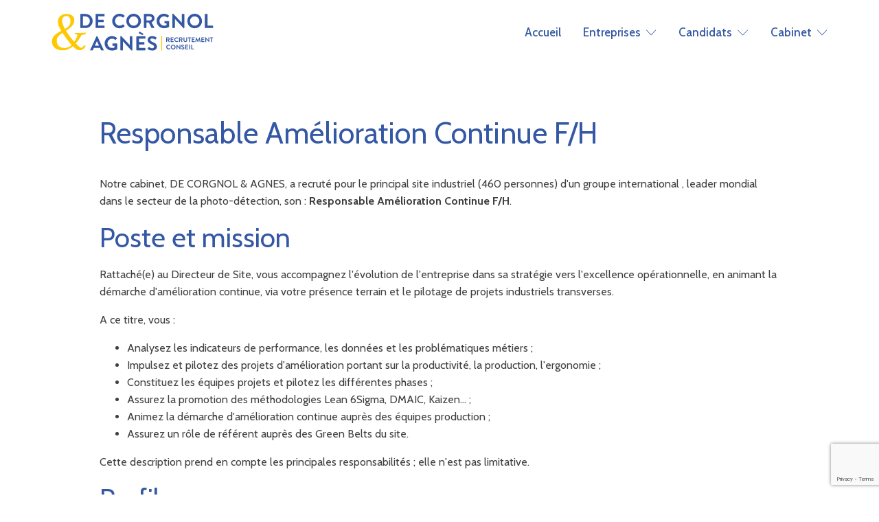

--- FILE ---
content_type: text/html; charset=UTF-8
request_url: https://www.decorgnoletagnes.fr/responsable-amelioration-continue-f-h/
body_size: 13524
content:
<!DOCTYPE html>
<html lang="fr-FR" >
<head>
<meta charset="UTF-8">
<meta name="viewport" content="width=device-width, initial-scale=1.0">
<!-- WP_HEAD() START -->
<link rel="preload" as="style" href="https://fonts.googleapis.com/css?family=Cabin:300,500,regular,|Cabin:italic,regular,|Cabin:100,200,300,400,500,600,700,800,900|Montserrat:100,200,300,400,500,600,700,800,900" >
<link rel="stylesheet" href="https://fonts.googleapis.com/css?family=Cabin:300,500,regular,|Cabin:italic,regular,|Cabin:100,200,300,400,500,600,700,800,900|Montserrat:100,200,300,400,500,600,700,800,900">
<meta name='robots' content='index, follow, max-image-preview:large, max-snippet:-1, max-video-preview:-1' />
	<style>img:is([sizes="auto" i], [sizes^="auto," i]) { contain-intrinsic-size: 3000px 1500px }</style>
	
	<!-- This site is optimized with the Yoast SEO plugin v26.7 - https://yoast.com/wordpress/plugins/seo/ -->
	<title>Responsable Amélioration Continue F/H - de Corgnol &amp; Agnès</title>
	<link rel="canonical" href="https://www.decorgnoletagnes.fr/responsable-amelioration-continue-f-h/" />
	<meta property="og:locale" content="fr_FR" />
	<meta property="og:type" content="article" />
	<meta property="og:title" content="Responsable Amélioration Continue F/H - de Corgnol &amp; Agnès" />
	<meta property="og:description" content="Notre cabinet, DE CORGNOL &amp; AGNES, a recruté pour le principal site industriel (460 personnes) d&#039;un groupe international , leader mondial dans le secteur de la photo-détection, son : Responsable Amélioration Continue F/H. Poste et mission Rattaché(e) au Directeur de Site, vous accompagnez l&#039;évolution de l&#039;entreprise dans sa stratégie vers l&#039;excellence opérationnelle, en animant la [&hellip;]" />
	<meta property="og:url" content="https://www.decorgnoletagnes.fr/responsable-amelioration-continue-f-h/" />
	<meta property="og:site_name" content="de Corgnol &amp; Agnès" />
	<meta property="article:published_time" content="2024-06-18T09:07:37+00:00" />
	<meta property="article:modified_time" content="2025-04-25T07:58:47+00:00" />
	<meta name="author" content="decorgnoletagnes" />
	<meta name="twitter:card" content="summary_large_image" />
	<meta name="twitter:label1" content="Écrit par" />
	<meta name="twitter:data1" content="decorgnoletagnes" />
	<meta name="twitter:label2" content="Durée de lecture estimée" />
	<meta name="twitter:data2" content="2 minutes" />
	<script type="application/ld+json" class="yoast-schema-graph">{"@context":"https://schema.org","@graph":[{"@type":"Article","@id":"https://www.decorgnoletagnes.fr/responsable-amelioration-continue-f-h/#article","isPartOf":{"@id":"https://www.decorgnoletagnes.fr/responsable-amelioration-continue-f-h/"},"author":{"name":"decorgnoletagnes","@id":"https://www.decorgnoletagnes.fr/#/schema/person/dea2c648974e578a649dcb5b4fe83a0f"},"headline":"Responsable Amélioration Continue F/H","datePublished":"2024-06-18T09:07:37+00:00","dateModified":"2025-04-25T07:58:47+00:00","mainEntityOfPage":{"@id":"https://www.decorgnoletagnes.fr/responsable-amelioration-continue-f-h/"},"wordCount":304,"keywords":["Ingénierie"],"articleSection":["Défense","Industrie"],"inLanguage":"fr-FR"},{"@type":"WebPage","@id":"https://www.decorgnoletagnes.fr/responsable-amelioration-continue-f-h/","url":"https://www.decorgnoletagnes.fr/responsable-amelioration-continue-f-h/","name":"Responsable Amélioration Continue F/H - de Corgnol &amp; Agnès","isPartOf":{"@id":"https://www.decorgnoletagnes.fr/#website"},"datePublished":"2024-06-18T09:07:37+00:00","dateModified":"2025-04-25T07:58:47+00:00","author":{"@id":"https://www.decorgnoletagnes.fr/#/schema/person/dea2c648974e578a649dcb5b4fe83a0f"},"breadcrumb":{"@id":"https://www.decorgnoletagnes.fr/responsable-amelioration-continue-f-h/#breadcrumb"},"inLanguage":"fr-FR","potentialAction":[{"@type":"ReadAction","target":["https://www.decorgnoletagnes.fr/responsable-amelioration-continue-f-h/"]}]},{"@type":"BreadcrumbList","@id":"https://www.decorgnoletagnes.fr/responsable-amelioration-continue-f-h/#breadcrumb","itemListElement":[{"@type":"ListItem","position":1,"name":"Accueil","item":"https://www.decorgnoletagnes.fr/"},{"@type":"ListItem","position":2,"name":"Responsable Amélioration Continue F/H"}]},{"@type":"WebSite","@id":"https://www.decorgnoletagnes.fr/#website","url":"https://www.decorgnoletagnes.fr/","name":"de Corgnol &amp; Agnès","description":"Accompagner l’Humain au long de sa vie professionnelle","potentialAction":[{"@type":"SearchAction","target":{"@type":"EntryPoint","urlTemplate":"https://www.decorgnoletagnes.fr/?s={search_term_string}"},"query-input":{"@type":"PropertyValueSpecification","valueRequired":true,"valueName":"search_term_string"}}],"inLanguage":"fr-FR"},{"@type":"Person","@id":"https://www.decorgnoletagnes.fr/#/schema/person/dea2c648974e578a649dcb5b4fe83a0f","name":"decorgnoletagnes","image":{"@type":"ImageObject","inLanguage":"fr-FR","@id":"https://www.decorgnoletagnes.fr/#/schema/person/image/","url":"https://secure.gravatar.com/avatar/9ce2d36b1d3c099553be035d1541bb9107acfb38c7ee2a63415226c8fe2afe56?s=96&d=mm&r=g","contentUrl":"https://secure.gravatar.com/avatar/9ce2d36b1d3c099553be035d1541bb9107acfb38c7ee2a63415226c8fe2afe56?s=96&d=mm&r=g","caption":"decorgnoletagnes"},"url":"https://www.decorgnoletagnes.fr/author/decorgnoletagnes/"}]}</script>
	<!-- / Yoast SEO plugin. -->


<link rel="alternate" type="application/rss+xml" title="de Corgnol &amp; Agnès &raquo; Responsable Amélioration Continue F/H Flux des commentaires" href="https://www.decorgnoletagnes.fr/responsable-amelioration-continue-f-h/feed/" />
<link rel='stylesheet' id='wp-block-library-css' href='https://www.decorgnoletagnes.fr/wp-includes/css/dist/block-library/style.min.css?ver=6.8.3' type='text/css' media='all' />
<style id='classic-theme-styles-inline-css' type='text/css'>
/*! This file is auto-generated */
.wp-block-button__link{color:#fff;background-color:#32373c;border-radius:9999px;box-shadow:none;text-decoration:none;padding:calc(.667em + 2px) calc(1.333em + 2px);font-size:1.125em}.wp-block-file__button{background:#32373c;color:#fff;text-decoration:none}
</style>
<style id='safe-svg-svg-icon-style-inline-css' type='text/css'>
.safe-svg-cover{text-align:center}.safe-svg-cover .safe-svg-inside{display:inline-block;max-width:100%}.safe-svg-cover svg{fill:currentColor;height:100%;max-height:100%;max-width:100%;width:100%}

</style>
<style id='global-styles-inline-css' type='text/css'>
:root{--wp--preset--aspect-ratio--square: 1;--wp--preset--aspect-ratio--4-3: 4/3;--wp--preset--aspect-ratio--3-4: 3/4;--wp--preset--aspect-ratio--3-2: 3/2;--wp--preset--aspect-ratio--2-3: 2/3;--wp--preset--aspect-ratio--16-9: 16/9;--wp--preset--aspect-ratio--9-16: 9/16;--wp--preset--color--black: #000000;--wp--preset--color--cyan-bluish-gray: #abb8c3;--wp--preset--color--white: #ffffff;--wp--preset--color--pale-pink: #f78da7;--wp--preset--color--vivid-red: #cf2e2e;--wp--preset--color--luminous-vivid-orange: #ff6900;--wp--preset--color--luminous-vivid-amber: #fcb900;--wp--preset--color--light-green-cyan: #7bdcb5;--wp--preset--color--vivid-green-cyan: #00d084;--wp--preset--color--pale-cyan-blue: #8ed1fc;--wp--preset--color--vivid-cyan-blue: #0693e3;--wp--preset--color--vivid-purple: #9b51e0;--wp--preset--gradient--vivid-cyan-blue-to-vivid-purple: linear-gradient(135deg,rgba(6,147,227,1) 0%,rgb(155,81,224) 100%);--wp--preset--gradient--light-green-cyan-to-vivid-green-cyan: linear-gradient(135deg,rgb(122,220,180) 0%,rgb(0,208,130) 100%);--wp--preset--gradient--luminous-vivid-amber-to-luminous-vivid-orange: linear-gradient(135deg,rgba(252,185,0,1) 0%,rgba(255,105,0,1) 100%);--wp--preset--gradient--luminous-vivid-orange-to-vivid-red: linear-gradient(135deg,rgba(255,105,0,1) 0%,rgb(207,46,46) 100%);--wp--preset--gradient--very-light-gray-to-cyan-bluish-gray: linear-gradient(135deg,rgb(238,238,238) 0%,rgb(169,184,195) 100%);--wp--preset--gradient--cool-to-warm-spectrum: linear-gradient(135deg,rgb(74,234,220) 0%,rgb(151,120,209) 20%,rgb(207,42,186) 40%,rgb(238,44,130) 60%,rgb(251,105,98) 80%,rgb(254,248,76) 100%);--wp--preset--gradient--blush-light-purple: linear-gradient(135deg,rgb(255,206,236) 0%,rgb(152,150,240) 100%);--wp--preset--gradient--blush-bordeaux: linear-gradient(135deg,rgb(254,205,165) 0%,rgb(254,45,45) 50%,rgb(107,0,62) 100%);--wp--preset--gradient--luminous-dusk: linear-gradient(135deg,rgb(255,203,112) 0%,rgb(199,81,192) 50%,rgb(65,88,208) 100%);--wp--preset--gradient--pale-ocean: linear-gradient(135deg,rgb(255,245,203) 0%,rgb(182,227,212) 50%,rgb(51,167,181) 100%);--wp--preset--gradient--electric-grass: linear-gradient(135deg,rgb(202,248,128) 0%,rgb(113,206,126) 100%);--wp--preset--gradient--midnight: linear-gradient(135deg,rgb(2,3,129) 0%,rgb(40,116,252) 100%);--wp--preset--font-size--small: 13px;--wp--preset--font-size--medium: 20px;--wp--preset--font-size--large: 36px;--wp--preset--font-size--x-large: 42px;--wp--preset--spacing--20: 0.44rem;--wp--preset--spacing--30: 0.67rem;--wp--preset--spacing--40: 1rem;--wp--preset--spacing--50: 1.5rem;--wp--preset--spacing--60: 2.25rem;--wp--preset--spacing--70: 3.38rem;--wp--preset--spacing--80: 5.06rem;--wp--preset--shadow--natural: 6px 6px 9px rgba(0, 0, 0, 0.2);--wp--preset--shadow--deep: 12px 12px 50px rgba(0, 0, 0, 0.4);--wp--preset--shadow--sharp: 6px 6px 0px rgba(0, 0, 0, 0.2);--wp--preset--shadow--outlined: 6px 6px 0px -3px rgba(255, 255, 255, 1), 6px 6px rgba(0, 0, 0, 1);--wp--preset--shadow--crisp: 6px 6px 0px rgba(0, 0, 0, 1);}:where(.is-layout-flex){gap: 0.5em;}:where(.is-layout-grid){gap: 0.5em;}body .is-layout-flex{display: flex;}.is-layout-flex{flex-wrap: wrap;align-items: center;}.is-layout-flex > :is(*, div){margin: 0;}body .is-layout-grid{display: grid;}.is-layout-grid > :is(*, div){margin: 0;}:where(.wp-block-columns.is-layout-flex){gap: 2em;}:where(.wp-block-columns.is-layout-grid){gap: 2em;}:where(.wp-block-post-template.is-layout-flex){gap: 1.25em;}:where(.wp-block-post-template.is-layout-grid){gap: 1.25em;}.has-black-color{color: var(--wp--preset--color--black) !important;}.has-cyan-bluish-gray-color{color: var(--wp--preset--color--cyan-bluish-gray) !important;}.has-white-color{color: var(--wp--preset--color--white) !important;}.has-pale-pink-color{color: var(--wp--preset--color--pale-pink) !important;}.has-vivid-red-color{color: var(--wp--preset--color--vivid-red) !important;}.has-luminous-vivid-orange-color{color: var(--wp--preset--color--luminous-vivid-orange) !important;}.has-luminous-vivid-amber-color{color: var(--wp--preset--color--luminous-vivid-amber) !important;}.has-light-green-cyan-color{color: var(--wp--preset--color--light-green-cyan) !important;}.has-vivid-green-cyan-color{color: var(--wp--preset--color--vivid-green-cyan) !important;}.has-pale-cyan-blue-color{color: var(--wp--preset--color--pale-cyan-blue) !important;}.has-vivid-cyan-blue-color{color: var(--wp--preset--color--vivid-cyan-blue) !important;}.has-vivid-purple-color{color: var(--wp--preset--color--vivid-purple) !important;}.has-black-background-color{background-color: var(--wp--preset--color--black) !important;}.has-cyan-bluish-gray-background-color{background-color: var(--wp--preset--color--cyan-bluish-gray) !important;}.has-white-background-color{background-color: var(--wp--preset--color--white) !important;}.has-pale-pink-background-color{background-color: var(--wp--preset--color--pale-pink) !important;}.has-vivid-red-background-color{background-color: var(--wp--preset--color--vivid-red) !important;}.has-luminous-vivid-orange-background-color{background-color: var(--wp--preset--color--luminous-vivid-orange) !important;}.has-luminous-vivid-amber-background-color{background-color: var(--wp--preset--color--luminous-vivid-amber) !important;}.has-light-green-cyan-background-color{background-color: var(--wp--preset--color--light-green-cyan) !important;}.has-vivid-green-cyan-background-color{background-color: var(--wp--preset--color--vivid-green-cyan) !important;}.has-pale-cyan-blue-background-color{background-color: var(--wp--preset--color--pale-cyan-blue) !important;}.has-vivid-cyan-blue-background-color{background-color: var(--wp--preset--color--vivid-cyan-blue) !important;}.has-vivid-purple-background-color{background-color: var(--wp--preset--color--vivid-purple) !important;}.has-black-border-color{border-color: var(--wp--preset--color--black) !important;}.has-cyan-bluish-gray-border-color{border-color: var(--wp--preset--color--cyan-bluish-gray) !important;}.has-white-border-color{border-color: var(--wp--preset--color--white) !important;}.has-pale-pink-border-color{border-color: var(--wp--preset--color--pale-pink) !important;}.has-vivid-red-border-color{border-color: var(--wp--preset--color--vivid-red) !important;}.has-luminous-vivid-orange-border-color{border-color: var(--wp--preset--color--luminous-vivid-orange) !important;}.has-luminous-vivid-amber-border-color{border-color: var(--wp--preset--color--luminous-vivid-amber) !important;}.has-light-green-cyan-border-color{border-color: var(--wp--preset--color--light-green-cyan) !important;}.has-vivid-green-cyan-border-color{border-color: var(--wp--preset--color--vivid-green-cyan) !important;}.has-pale-cyan-blue-border-color{border-color: var(--wp--preset--color--pale-cyan-blue) !important;}.has-vivid-cyan-blue-border-color{border-color: var(--wp--preset--color--vivid-cyan-blue) !important;}.has-vivid-purple-border-color{border-color: var(--wp--preset--color--vivid-purple) !important;}.has-vivid-cyan-blue-to-vivid-purple-gradient-background{background: var(--wp--preset--gradient--vivid-cyan-blue-to-vivid-purple) !important;}.has-light-green-cyan-to-vivid-green-cyan-gradient-background{background: var(--wp--preset--gradient--light-green-cyan-to-vivid-green-cyan) !important;}.has-luminous-vivid-amber-to-luminous-vivid-orange-gradient-background{background: var(--wp--preset--gradient--luminous-vivid-amber-to-luminous-vivid-orange) !important;}.has-luminous-vivid-orange-to-vivid-red-gradient-background{background: var(--wp--preset--gradient--luminous-vivid-orange-to-vivid-red) !important;}.has-very-light-gray-to-cyan-bluish-gray-gradient-background{background: var(--wp--preset--gradient--very-light-gray-to-cyan-bluish-gray) !important;}.has-cool-to-warm-spectrum-gradient-background{background: var(--wp--preset--gradient--cool-to-warm-spectrum) !important;}.has-blush-light-purple-gradient-background{background: var(--wp--preset--gradient--blush-light-purple) !important;}.has-blush-bordeaux-gradient-background{background: var(--wp--preset--gradient--blush-bordeaux) !important;}.has-luminous-dusk-gradient-background{background: var(--wp--preset--gradient--luminous-dusk) !important;}.has-pale-ocean-gradient-background{background: var(--wp--preset--gradient--pale-ocean) !important;}.has-electric-grass-gradient-background{background: var(--wp--preset--gradient--electric-grass) !important;}.has-midnight-gradient-background{background: var(--wp--preset--gradient--midnight) !important;}.has-small-font-size{font-size: var(--wp--preset--font-size--small) !important;}.has-medium-font-size{font-size: var(--wp--preset--font-size--medium) !important;}.has-large-font-size{font-size: var(--wp--preset--font-size--large) !important;}.has-x-large-font-size{font-size: var(--wp--preset--font-size--x-large) !important;}
:where(.wp-block-post-template.is-layout-flex){gap: 1.25em;}:where(.wp-block-post-template.is-layout-grid){gap: 1.25em;}
:where(.wp-block-columns.is-layout-flex){gap: 2em;}:where(.wp-block-columns.is-layout-grid){gap: 2em;}
:root :where(.wp-block-pullquote){font-size: 1.5em;line-height: 1.6;}
</style>
<link rel='stylesheet' id='dnd-upload-cf7-css' href='https://www.decorgnoletagnes.fr/wp-content/plugins/drag-and-drop-multiple-file-upload-contact-form-7/assets/css/dnd-upload-cf7.css?ver=1.3.9.3' type='text/css' media='all' />
<link rel='stylesheet' id='contact-form-7-css' href='https://www.decorgnoletagnes.fr/wp-content/plugins/contact-form-7/includes/css/styles.css?ver=6.0.6' type='text/css' media='all' />
<link rel='stylesheet' id='oxygen-css' href='https://www.decorgnoletagnes.fr/wp-content/plugins/oxygen/component-framework/oxygen.css?ver=4.9.1' type='text/css' media='all' />
<link rel='stylesheet' id='contact-form-7-email-spam-blocker-css' href='https://www.decorgnoletagnes.fr/wp-content/plugins/wp-contact-form7-email-spam-blocker/public/css/contact-form-7-email-spam-blocker-public.css?ver=1.0.0' type='text/css' media='all' />
<link rel='stylesheet' id='filter-datepicker-fbb56a6126-css' href='https://www.decorgnoletagnes.fr/wp-content/plugins/ymc-smart-filter/includes/assets/css/datepicker.css?ver=2.9.69' type='text/css' media='all' />
<link rel='stylesheet' id='filter-grids-fbb56a6126-css' href='https://www.decorgnoletagnes.fr/wp-content/plugins/ymc-smart-filter/includes/assets/css/style.css?ver=2.9.69' type='text/css' media='all' />
<script type="text/javascript" src="https://www.decorgnoletagnes.fr/wp-includes/js/jquery/jquery.min.js?ver=3.7.1" id="jquery-core-js"></script>
<script type="text/javascript" src="https://www.decorgnoletagnes.fr/wp-includes/js/jquery/jquery-migrate.min.js?ver=3.4.1" id="jquery-migrate-js"></script>
<script type="text/javascript" src="https://www.decorgnoletagnes.fr/wp-content/plugins/wp-contact-form7-email-spam-blocker/public/js/contact-form-7-email-spam-blocker-public.js?ver=1.0.0" id="contact-form-7-email-spam-blocker-js"></script>
<link rel="https://api.w.org/" href="https://www.decorgnoletagnes.fr/wp-json/" /><link rel="alternate" title="JSON" type="application/json" href="https://www.decorgnoletagnes.fr/wp-json/wp/v2/posts/5584" /><link rel="EditURI" type="application/rsd+xml" title="RSD" href="https://www.decorgnoletagnes.fr/xmlrpc.php?rsd" />
<meta name="generator" content="WordPress 6.8.3" />
<link rel='shortlink' href='https://www.decorgnoletagnes.fr/?p=5584' />
<link rel="alternate" title="oEmbed (JSON)" type="application/json+oembed" href="https://www.decorgnoletagnes.fr/wp-json/oembed/1.0/embed?url=https%3A%2F%2Fwww.decorgnoletagnes.fr%2Fresponsable-amelioration-continue-f-h%2F" />
<link rel="alternate" title="oEmbed (XML)" type="text/xml+oembed" href="https://www.decorgnoletagnes.fr/wp-json/oembed/1.0/embed?url=https%3A%2F%2Fwww.decorgnoletagnes.fr%2Fresponsable-amelioration-continue-f-h%2F&#038;format=xml" />

<!-- Google Tag Manager -->
<script>(function(w,d,s,l,i){w[l]=w[l]||[];w[l].push({'gtm.start':
new Date().getTime(),event:'gtm.js'});var f=d.getElementsByTagName(s)[0],
j=d.createElement(s),dl=l!='dataLayer'?'&l='+l:'';j.async=true;j.src=
'https://www.googletagmanager.com/gtm.js?id='+i+dl;f.parentNode.insertBefore(j,f);
})(window,document,'script','dataLayer','GTM-KJ2XWZCW');</script>
<!-- End Google Tag Manager -->

<!-- Google tag (gtag.js) -->
<script async src="https://www.googletagmanager.com/gtag/js?id=G-99T3VBVP5G"></script>
<script>
  window.dataLayer = window.dataLayer || [];
  function gtag(){dataLayer.push(arguments);}
  gtag('js', new Date());

  gtag('config', 'G-99T3VBVP5G');
</script>
<link rel="icon" href="https://www.decorgnoletagnes.fr/wp-content/uploads/2021/12/dca-icon-job.svg" sizes="32x32" />
<link rel="icon" href="https://www.decorgnoletagnes.fr/wp-content/uploads/2021/12/dca-icon-job.svg" sizes="192x192" />
<link rel="apple-touch-icon" href="https://www.decorgnoletagnes.fr/wp-content/uploads/2021/12/dca-icon-job.svg" />
<meta name="msapplication-TileImage" content="https://www.decorgnoletagnes.fr/wp-content/uploads/2021/12/dca-icon-job.svg" />
<link rel='stylesheet' id='oxygen-cache-335-css' href='//www.decorgnoletagnes.fr/wp-content/uploads/oxygen/css/335.css?cache=1748432685&#038;ver=6.8.3' type='text/css' media='all' />
<link rel='stylesheet' id='oxygen-cache-411-css' href='//www.decorgnoletagnes.fr/wp-content/uploads/oxygen/css/411.css?cache=1748432679&#038;ver=6.8.3' type='text/css' media='all' />
<link rel='stylesheet' id='oxygen-universal-styles-css' href='//www.decorgnoletagnes.fr/wp-content/uploads/oxygen/css/universal.css?cache=1767968523&#038;ver=6.8.3' type='text/css' media='all' />
<!-- END OF WP_HEAD() -->
</head>
<body class="wp-singular post-template-default single single-post postid-5584 single-format-standard wp-theme-oxygen-is-not-a-theme  wp-embed-responsive oxygen-body" >




						<div id="div_block-107-335" class="ct-div-block" ><header id="div_block-88-335" class="ct-div-block" ><div id="new_columns-91-335" class="ct-new-columns" ><div id="div_block-92-335" class="ct-div-block" ><a id="link-108-335" class="ct-link" href="/accueil" target="_self"  ><img  id="image-95-335" alt="DE CORGNOL et AGNES" src="https://www.decorgnoletagnes.fr/wp-content/uploads/2022/12/dca-logo-orignal-vector.svg" class="ct-image"/></a></div><div id="div_block-93-335" class="ct-div-block" >
		<div id="-pro-menu-81-335" class="oxy-pro-menu dca-menu " ><div class="oxy-pro-menu-mobile-open-icon " data-off-canvas-alignment=""><svg id="-pro-menu-81-335-open-icon"><use xlink:href="#Lineariconsicon-menu"></use></svg></div>

                
        <div class="oxy-pro-menu-container  oxy-pro-menu-dropdown-links-visible-on-mobile oxy-pro-menu-dropdown-links-toggle oxy-pro-menu-show-dropdown" data-aos-duration="400" 

             data-oxy-pro-menu-dropdown-animation="fade"
             data-oxy-pro-menu-dropdown-animation-duration="0.4"
             data-entire-parent-toggles-dropdown="false"

             
                          data-oxy-pro-menu-dropdown-animation-duration="0.2"
             
                          data-oxy-pro-menu-dropdown-links-on-mobile="toggle">
             
            <div class="menu-main-menu-container"><ul id="menu-main-menu" class="oxy-pro-menu-list"><li id="menu-item-423" class="menu-item menu-item-type-post_type menu-item-object-page menu-item-home menu-item-423"><a href="https://www.decorgnoletagnes.fr/">Accueil</a></li>
<li id="menu-item-6773" class="menu-item menu-item-type-custom menu-item-object-custom menu-item-has-children menu-item-6773"><a href="/recrutement">Entreprises</a>
<ul class="sub-menu">
	<li id="menu-item-7542" class="menu-item menu-item-type-custom menu-item-object-custom menu-item-7542"><a href="/recrutement">Notre démarche</a></li>
	<li id="menu-item-7543" class="menu-item menu-item-type-custom menu-item-object-custom menu-item-7543"><a href="/recrutement/#section-176-374">Notre expertise</a></li>
	<li id="menu-item-7544" class="menu-item menu-item-type-custom menu-item-object-custom menu-item-7544"><a href="/recrutement/#section-234-374">Nos prestations</a></li>
	<li id="menu-item-5050" class="menu-item menu-item-type-post_type menu-item-object-page menu-item-5050"><a href="https://www.decorgnoletagnes.fr/references/">Nos références</a></li>
</ul>
</li>
<li id="menu-item-6774" class="menu-item menu-item-type-custom menu-item-object-custom menu-item-has-children menu-item-6774"><a href="/candidats">Candidats</a>
<ul class="sub-menu">
	<li id="menu-item-6930" class="menu-item menu-item-type-custom menu-item-object-custom menu-item-6930"><a href="/candidats">Notre processus</a></li>
	<li id="menu-item-627" class="menu-item menu-item-type-custom menu-item-object-custom menu-item-627"><a href="/offres-emploi">Nos offres</a></li>
	<li id="menu-item-4114" class="menu-item menu-item-type-custom menu-item-object-custom menu-item-4114"><a href="/offres-emploi/spont">Candidature Spontanée</a></li>
	<li id="menu-item-7566" class="menu-item menu-item-type-custom menu-item-object-custom menu-item-7566"><a href="/candidats/#nous-trouver">Nous trouver</a></li>
</ul>
</li>
<li id="menu-item-6776" class="menu-item menu-item-type-custom menu-item-object-custom menu-item-has-children menu-item-6776"><a href="/cabinet">Cabinet</a>
<ul class="sub-menu">
	<li id="menu-item-622" class="menu-item menu-item-type-custom menu-item-object-custom menu-item-622"><a href="/cabinet/#intro-cabinet">Nos atouts</a></li>
	<li id="menu-item-623" class="menu-item menu-item-type-custom menu-item-object-custom menu-item-623"><a href="/cabinet/#nos-valeurs">Nos valeurs</a></li>
	<li id="menu-item-624" class="menu-item menu-item-type-custom menu-item-object-custom menu-item-624"><a href="/cabinet/#notre-equipe">Notre équipe</a></li>
</ul>
</li>
</ul></div>
            <div class="oxy-pro-menu-mobile-close-icon"><svg id="svg--pro-menu-81-335"><use xlink:href="#Lineariconsicon-cross"></use></svg></div>

        </div>

        </div>

		<script type="text/javascript">
			jQuery('#-pro-menu-81-335 .oxy-pro-menu-show-dropdown .menu-item-has-children > a', 'body').each(function(){
                jQuery(this).append('<div class="oxy-pro-menu-dropdown-icon-click-area"><svg class="oxy-pro-menu-dropdown-icon"><use xlink:href="#Lineariconsicon-chevron-down"></use></svg></div>');
            });
            jQuery('#-pro-menu-81-335 .oxy-pro-menu-show-dropdown .menu-item:not(.menu-item-has-children) > a', 'body').each(function(){
                jQuery(this).append('<div class="oxy-pro-menu-dropdown-icon-click-area"></div>');
            });			</script></div></div></header></div><section id="section-2-411" class=" ct-section" ><div class="ct-section-inner-wrap"><h1 id="headline-6-411" class="ct-headline"><span id="span-8-411" class="ct-span" >Responsable Amélioration Continue F/H</span></h1><div id='inner_content-4-411' class='ct-inner-content'>
<p>Notre cabinet, DE CORGNOL &amp; AGNES, a recruté pour le principal site industriel (460 personnes) d'un groupe international , leader mondial dans le secteur de la photo-détection, son : <strong>Responsable Amélioration Continue F/H</strong>.</p>



<h2 class="wp-block-heading">Poste et mission</h2>



<p>Rattaché(e) au Directeur de Site, vous accompagnez l'évolution de l'entreprise dans sa stratégie vers l'excellence opérationnelle, en animant la démarche d'amélioration continue, via votre présence terrain et le pilotage de projets industriels transverses.</p>



<p>A ce titre, vous :</p>



<ul class="wp-block-list">
<li>Analysez les indicateurs de performance, les données et les problématiques métiers ;</li>



<li>Impulsez et pilotez des projets d'amélioration portant sur la productivité, la production, l'ergonomie ;</li>



<li>Constituez les équipes projets et pilotez les différentes phases ;</li>



<li>Assurez la promotion des méthodologies Lean 6Sigma, DMAIC, Kaizen… ;</li>



<li>Animez la démarche d'amélioration continue auprès des équipes production ;</li>



<li>Assurez un rôle de référent auprès des Green Belts du site.</li>
</ul>



<p>Cette description prend en compte les principales responsabilités ; elle n'est pas limitative.</p>



<h2 class="wp-block-heading">Profil</h2>



<p>De formation supérieure technique de type Bac+5 minimum (Ecole d'Ingénieur, parcours universitaire ou équivalent), vous justifiez d'une expérience professionnelle d'au moins 7 années, comprenant une expérience en management de la performance industrielle. Vous possédez la certification Black Belt.</p>



<p>Vous maîtrisez la gestion de projet ainsi que les méthodes Lean 6Sigma, DMAIC, Kaizen et 5S.</p>



<p>Votre leadership et votre esprit d'équipe vous permettent de fédérer autour des projets et de promouvoir et d'accompagner le changement.</p>



<p>Vos qualités relationnelles, votre ténacité et votre pédagogie seront des atouts majeurs pour mener à bien vos missions.</p>



<p>Vous êtes reconnu(e) pour vos qualités d'analyse et votre capacité à avoir une vision d'ensemble. Un niveau d'anglais courant est requis pour ce poste.</p>
</div></div></section><section id="itt-contact-form" class=" ct-section" ><div class="ct-section-inner-wrap"><div id="div_block-119-335" class="ct-div-block" ><h1 id="headline-120-335" class="ct-headline">Contact entreprise&nbsp;<span id="span-121-335" class="ct-span" >!</span></h1><div id="text_block-164-335" class="ct-text-block" >Ce formulaire est destiné aux <b>entreprises</b>.<br>Pour toute candidature spontanée, veuillez utiliser notre <a href="https://www.decorgnoletagnes.fr/offres-emploi/spont">formulaire dédié</a>.</div><div id="shortcode-122-335" class="ct-shortcode" >
<div class="wpcf7 no-js" id="wpcf7-f4-o1" lang="fr-FR" dir="ltr" data-wpcf7-id="4">
<div class="screen-reader-response"><p role="status" aria-live="polite" aria-atomic="true"></p> <ul></ul></div>
<form action="/responsable-amelioration-continue-f-h/#wpcf7-f4-o1" method="post" class="wpcf7-form init" aria-label="Formulaire de contact" novalidate="novalidate" data-status="init">
<div style="display: none;">
<input type="hidden" name="_wpcf7" value="4" />
<input type="hidden" name="_wpcf7_version" value="6.0.6" />
<input type="hidden" name="_wpcf7_locale" value="fr_FR" />
<input type="hidden" name="_wpcf7_unit_tag" value="wpcf7-f4-o1" />
<input type="hidden" name="_wpcf7_container_post" value="0" />
<input type="hidden" name="_wpcf7_posted_data_hash" value="" />
<input type="hidden" name="_wpcf7_recaptcha_response" value="" />
</div>
<div class="itt-half">
	<div class="itt-field">
		<p><label for="itt-firstname">Votre Prénom</label><br />
<span class="wpcf7-form-control-wrap" data-name="itt-firstname"><input size="40" maxlength="400" class="wpcf7-form-control wpcf7-text wpcf7-validates-as-required" aria-required="true" aria-invalid="false" placeholder="ex: Pierre" value="" type="text" name="itt-firstname" /></span>
		</p>
	</div>
	<div class="itt-field">
		<p><label for="itt-lastname">Votre Nom</label><br />
<span class="wpcf7-form-control-wrap" data-name="itt-lastname"><input size="40" maxlength="400" class="wpcf7-form-control wpcf7-text wpcf7-validates-as-required" aria-required="true" aria-invalid="false" placeholder="ex: Perrin" value="" type="text" name="itt-lastname" /></span>
		</p>
	</div>
</div>
<div class="itt-field">
	<p><label for="itt-company">Votre société</label><br />
<span class="wpcf7-form-control-wrap" data-name="itt-company"><input size="40" maxlength="400" class="wpcf7-form-control wpcf7-text wpcf7-validates-as-required" aria-required="true" aria-invalid="false" placeholder="ex: Entreprises Durand" value="" type="text" name="itt-company" /></span>
	</p>
</div>
<div class="itt-field">
	<p><label for="itt-email">Adresse e-mail</label><br />
<span class="wpcf7-form-control-wrap" data-name="itt-email"><input size="40" maxlength="400" class="wpcf7-form-control wpcf7-email wpcf7-validates-as-required wpcf7-text wpcf7-validates-as-email" aria-required="true" aria-invalid="false" placeholder="ex: pierre@contact.fr" value="" type="email" name="itt-email" /></span>
	</p>
</div>
<div class="itt-field">
	<p><label for="itt-phone">N° de téléphone</label><br />
<span class="wpcf7-form-control-wrap" data-name="itt-phone"><input size="40" maxlength="400" class="wpcf7-form-control wpcf7-tel wpcf7-validates-as-required wpcf7-text wpcf7-validates-as-tel" aria-required="true" aria-invalid="false" placeholder="ex: 01 23 45 67 89" value="" type="tel" name="itt-phone" /></span>
	</p>
</div>
<div class="itt-field">
	<p><label for="itt-message">Votre besoin</label><br />
<span class="wpcf7-form-control-wrap" data-name="itt-message"><textarea cols="40" rows="10" maxlength="2000" class="wpcf7-form-control wpcf7-textarea wpcf7-validates-as-required" aria-required="true" aria-invalid="false" name="itt-message"></textarea></span>
	</p>
</div>
<p><button type="submit" class="wpcf7-form-control wpcf7-submit et_pb_button">Envoyer</button>
</p><div class="wpcf7-response-output" aria-hidden="true"></div>
</form>
</div>
</div></div></div></section><footer id="footer" class=" ct-section" ><div class="ct-section-inner-wrap"><div id="code_block-123-335" class="ct-code-block" ></div><div id="new_columns-22-47" class="ct-new-columns" ><div id="div_block-23-47" class="ct-div-block" ><img  id="image-36-47" alt="DE CORGNOL et AGNES" src="https://www.decorgnoletagnes.fr/wp-content/uploads/2022/12/dca-logo-orignal-vector.svg" class="ct-image"/><div id="text_block-146-335" class="ct-text-block" >Immeuble la Fabrique, 11-13 rue de Gironde, Bordeaux - 05 35 54 27 82</div><div id="div_block-147-335" class="ct-div-block" ><a id="link-155-335" class="ct-link" href="https://goo.gl/maps/TgVN3L6rnYWxbcv46" target="_blank"  ><div id="fancy_icon-154-335" class="ct-fancy-icon" ><svg id="svg-fancy_icon-154-335"><use xlink:href="#FontAwesomeicon-map-marker"></use></svg></div></a><a id="link-157-335" class="ct-link" href="https://www.linkedin.com/company/de-corgnol-&#038;-agnes/" target="_blank"  ><div id="fancy_icon-158-335" class="ct-fancy-icon" ><svg id="svg-fancy_icon-158-335"><use xlink:href="#FontAwesomeicon-linkedin"></use></svg></div></a></div></div></div><div id="new_columns-161-335" class="ct-new-columns" ><div id="div_block-162-335" class="ct-div-block" ><div id="_rich_text-163-335" class="oxy-rich-text" ><a href="/cabinet-de-recrutement-bordeaux/" style="color:#fff;">Cabinet de recrutement Bordeaux</a> | <a href="/cabinet-de-recrutement-bordeaux-vin-et-spiritueux/" style="color:#fff;">Cabinet de recrutement Vins & Spiritueux</a></div></div></div></div></footer><section id="section-52-335" class=" ct-section itt-mentions-legales" ><div class="ct-section-inner-wrap"><div id="new_columns-53-335" class="ct-new-columns" ><div id="div_block-54-335" class="ct-div-block" ><div id="_rich_text-32-47" class="oxy-rich-text " ><p style="text-align: center;">© Copyright <span style="font-variant: small-caps; font-weight: 600;">de Corgnol &amp; Agnès</span> 2025 | Réalisation : <a style="color: #1ba1dc;" href="https://fiere-allure.com/" target="_blank" rel="noopener">Agence Fière Allure</a></p></div></div><div id="div_block-55-335" class="ct-div-block" ><div id="_rich_text-59-335" class="oxy-rich-text " ><a href="/mentions-legales" style="text-align: right;">Mentions légales</a></div></div></div></div></section>	<!-- WP_FOOTER -->
<script type="speculationrules">
{"prefetch":[{"source":"document","where":{"and":[{"href_matches":"\/*"},{"not":{"href_matches":["\/wp-*.php","\/wp-admin\/*","\/wp-content\/uploads\/*","\/wp-content\/*","\/wp-content\/plugins\/*","\/wp-content\/themes\/Fi%C3%A8re%20Allure\/*","\/wp-content\/themes\/oxygen-is-not-a-theme\/*","\/*\\?(.+)"]}},{"not":{"selector_matches":"a[rel~=\"nofollow\"]"}},{"not":{"selector_matches":".no-prefetch, .no-prefetch a"}}]},"eagerness":"conservative"}]}
</script>
		<script type="text/javascript">
			function dnd_cf7_generateUUIDv4() {
				const bytes = new Uint8Array(16);
				crypto.getRandomValues(bytes);
				bytes[6] = (bytes[6] & 0x0f) | 0x40; // version 4
				bytes[8] = (bytes[8] & 0x3f) | 0x80; // variant 10
				const hex = Array.from(bytes, b => b.toString(16).padStart(2, "0")).join("");
				return hex.replace(/^(.{8})(.{4})(.{4})(.{4})(.{12})$/, "$1-$2-$3-$4-$5");
			}

			document.addEventListener("DOMContentLoaded", function() {
				if ( ! document.cookie.includes("wpcf7_guest_user_id")) {
					document.cookie = "wpcf7_guest_user_id=" + dnd_cf7_generateUUIDv4() + "; path=/; max-age=" + (12 * 3600) + "; samesite=Lax";
				}
			});
		</script>
	<style>.ct-FontAwesomeicon-map-marker{width:0.57142857142857em}</style>
<style>.ct-FontAwesomeicon-linkedin{width:0.85714285714286em}</style>
<?xml version="1.0"?><svg xmlns="http://www.w3.org/2000/svg" xmlns:xlink="http://www.w3.org/1999/xlink" aria-hidden="true" style="position: absolute; width: 0; height: 0; overflow: hidden;" version="1.1"><defs><symbol id="FontAwesomeicon-map-marker" viewBox="0 0 16 28"><title>map-marker</title><path d="M12 10c0-2.203-1.797-4-4-4s-4 1.797-4 4 1.797 4 4 4 4-1.797 4-4zM16 10c0 0.953-0.109 1.937-0.516 2.797l-5.688 12.094c-0.328 0.688-1.047 1.109-1.797 1.109s-1.469-0.422-1.781-1.109l-5.703-12.094c-0.406-0.859-0.516-1.844-0.516-2.797 0-4.422 3.578-8 8-8s8 3.578 8 8z"/></symbol><symbol id="FontAwesomeicon-linkedin" viewBox="0 0 24 28"><title>linkedin</title><path d="M5.453 9.766v15.484h-5.156v-15.484h5.156zM5.781 4.984c0.016 1.484-1.109 2.672-2.906 2.672v0h-0.031c-1.734 0-2.844-1.188-2.844-2.672 0-1.516 1.156-2.672 2.906-2.672 1.766 0 2.859 1.156 2.875 2.672zM24 16.375v8.875h-5.141v-8.281c0-2.078-0.75-3.5-2.609-3.5-1.422 0-2.266 0.953-2.641 1.875-0.125 0.344-0.172 0.797-0.172 1.266v8.641h-5.141c0.063-14.031 0-15.484 0-15.484h5.141v2.25h-0.031c0.672-1.062 1.891-2.609 4.672-2.609 3.391 0 5.922 2.219 5.922 6.969z"/></symbol></defs></svg><?xml version="1.0"?><svg xmlns="http://www.w3.org/2000/svg" xmlns:xlink="http://www.w3.org/1999/xlink" style="position: absolute; width: 0; height: 0; overflow: hidden;" version="1.1"><defs><symbol id="Lineariconsicon-cross" viewBox="0 0 20 20"><title>cross</title><path class="path1" d="M10.707 10.5l5.646-5.646c0.195-0.195 0.195-0.512 0-0.707s-0.512-0.195-0.707 0l-5.646 5.646-5.646-5.646c-0.195-0.195-0.512-0.195-0.707 0s-0.195 0.512 0 0.707l5.646 5.646-5.646 5.646c-0.195 0.195-0.195 0.512 0 0.707 0.098 0.098 0.226 0.146 0.354 0.146s0.256-0.049 0.354-0.146l5.646-5.646 5.646 5.646c0.098 0.098 0.226 0.146 0.354 0.146s0.256-0.049 0.354-0.146c0.195-0.195 0.195-0.512 0-0.707l-5.646-5.646z"/></symbol><symbol id="Lineariconsicon-menu" viewBox="0 0 20 20"><title>menu</title><path class="path1" d="M17.5 6h-15c-0.276 0-0.5-0.224-0.5-0.5s0.224-0.5 0.5-0.5h15c0.276 0 0.5 0.224 0.5 0.5s-0.224 0.5-0.5 0.5z"/><path class="path2" d="M17.5 11h-15c-0.276 0-0.5-0.224-0.5-0.5s0.224-0.5 0.5-0.5h15c0.276 0 0.5 0.224 0.5 0.5s-0.224 0.5-0.5 0.5z"/><path class="path3" d="M17.5 16h-15c-0.276 0-0.5-0.224-0.5-0.5s0.224-0.5 0.5-0.5h15c0.276 0 0.5 0.224 0.5 0.5s-0.224 0.5-0.5 0.5z"/></symbol><symbol id="Lineariconsicon-chevron-down" viewBox="0 0 20 20"><title>chevron-down</title><path class="path1" d="M0 6c0-0.128 0.049-0.256 0.146-0.354 0.195-0.195 0.512-0.195 0.707 0l8.646 8.646 8.646-8.646c0.195-0.195 0.512-0.195 0.707 0s0.195 0.512 0 0.707l-9 9c-0.195 0.195-0.512 0.195-0.707 0l-9-9c-0.098-0.098-0.146-0.226-0.146-0.354z"/></symbol></defs></svg>
<!-- Google Tag Manager (noscript) -->
<noscript><iframe src="https://www.googletagmanager.com/ns.html?id=GTM-KJ2XWZCW"
height="0" width="0" style="display:none;visibility:hidden"></iframe></noscript>
<!-- End Google Tag Manager (noscript) -->

<script>
document.addEventListener("DOMContentLoaded", (elem) => {
	var liis = document.querySelectorAll('li.filter-item');
	var elema = [];
	if (liis.length > 0) {
		for (let ij = 0; ij < liis.length ; ij++) {
			elema = liis[ij].getElementsByTagName('a');
			if (elema.length>0 && elema[0].hasAttribute('data-termid') && elema[0].getAttribute('data-termid') > 97 && (elema[0].getAttribute('data-termid') < 111 || elema[0].getAttribute('data-termid') == 125)) {
				elema[0].style.backgroundColor = "#1786b6";
			}
			if (elema.length>0 && elema[0].hasAttribute('data-selected') && elema[0].getAttribute('data-selected') == 'all') { elema[0].style.backgroundColor = "#555555"; }
		}
	}
});
</script>

        <script type="text/javascript">

            function oxygen_init_pro_menu() {
                jQuery('.oxy-pro-menu-container').each(function(){
                    
                    // dropdowns
                    var menu = jQuery(this),
                        animation = menu.data('oxy-pro-menu-dropdown-animation'),
                        animationDuration = menu.data('oxy-pro-menu-dropdown-animation-duration');
                    
                    jQuery('.sub-menu', menu).attr('data-aos',animation);
                    jQuery('.sub-menu', menu).attr('data-aos-duration',animationDuration*1000);

                    oxygen_offcanvas_menu_init(menu);
                    jQuery(window).resize(function(){
                        oxygen_offcanvas_menu_init(menu);
                    });

                    // let certain CSS rules know menu being initialized
                    // "10" timeout is extra just in case, "0" would be enough
                    setTimeout(function() {menu.addClass('oxy-pro-menu-init');}, 10);
                });
            }

            jQuery(document).ready(oxygen_init_pro_menu);
            document.addEventListener('oxygen-ajax-element-loaded', oxygen_init_pro_menu, false);
            
            let proMenuMouseDown = false;

            jQuery(".oxygen-body")
            .on("mousedown", '.oxy-pro-menu-show-dropdown:not(.oxy-pro-menu-open-container) .menu-item-has-children', function(e) {
                proMenuMouseDown = true;
            })

            .on("mouseup", '.oxy-pro-menu-show-dropdown:not(.oxy-pro-menu-open-container) .menu-item-has-children', function(e) {
                proMenuMouseDown = false;
            })

            .on('mouseenter focusin', '.oxy-pro-menu-show-dropdown:not(.oxy-pro-menu-open-container) .menu-item-has-children', function(e) {
                if( proMenuMouseDown ) return;
                
                var subMenu = jQuery(this).children('.sub-menu');
                subMenu.addClass('aos-animate oxy-pro-menu-dropdown-animating').removeClass('sub-menu-left');

                var duration = jQuery(this).parents('.oxy-pro-menu-container').data('oxy-pro-menu-dropdown-animation-duration');

                setTimeout(function() {subMenu.removeClass('oxy-pro-menu-dropdown-animating')}, duration*1000);

                var offset = subMenu.offset(),
                    width = subMenu.width(),
                    docWidth = jQuery(window).width();

                    if (offset.left+width > docWidth) {
                        subMenu.addClass('sub-menu-left');
                    }
            })
            
            .on('mouseleave focusout', '.oxy-pro-menu-show-dropdown .menu-item-has-children', function( e ) {
                if( jQuery(this).is(':hover') ) return;

                jQuery(this).children('.sub-menu').removeClass('aos-animate');

                var subMenu = jQuery(this).children('.sub-menu');
                //subMenu.addClass('oxy-pro-menu-dropdown-animating-out');

                var duration = jQuery(this).parents('.oxy-pro-menu-container').data('oxy-pro-menu-dropdown-animation-duration');
                setTimeout(function() {subMenu.removeClass('oxy-pro-menu-dropdown-animating-out')}, duration*1000);
            })

            // open icon click
            .on('click', '.oxy-pro-menu-mobile-open-icon', function() {    
                var menu = jQuery(this).parents('.oxy-pro-menu');
                // off canvas
                if (jQuery(this).hasClass('oxy-pro-menu-off-canvas-trigger')) {
                    oxygen_offcanvas_menu_run(menu);
                }
                // regular
                else {
                    menu.addClass('oxy-pro-menu-open');
                    jQuery(this).siblings('.oxy-pro-menu-container').addClass('oxy-pro-menu-open-container');
                    jQuery('body').addClass('oxy-nav-menu-prevent-overflow');
                    jQuery('html').addClass('oxy-nav-menu-prevent-overflow');
                    
                    oxygen_pro_menu_set_static_width(menu);
                }
                // remove animation and collapse
                jQuery('.sub-menu', menu).attr('data-aos','');
                jQuery('.oxy-pro-menu-dropdown-toggle .sub-menu', menu).slideUp(0);
            });

            function oxygen_pro_menu_set_static_width(menu) {
                var menuItemWidth = jQuery(".oxy-pro-menu-list > .menu-item", menu).width();
                jQuery(".oxy-pro-menu-open-container > div:first-child, .oxy-pro-menu-off-canvas-container > div:first-child", menu).width(menuItemWidth);
            }

            function oxygen_pro_menu_unset_static_width(menu) {
                jQuery(".oxy-pro-menu-container > div:first-child", menu).width("");
            }

            // close icon click
            jQuery('body').on('click', '.oxy-pro-menu-mobile-close-icon', function(e) {
                
                var menu = jQuery(this).parents('.oxy-pro-menu');

                menu.removeClass('oxy-pro-menu-open');
                jQuery(this).parents('.oxy-pro-menu-container').removeClass('oxy-pro-menu-open-container');
                jQuery('.oxy-nav-menu-prevent-overflow').removeClass('oxy-nav-menu-prevent-overflow');

                if (jQuery(this).parent('.oxy-pro-menu-container').hasClass('oxy-pro-menu-off-canvas-container')) {
                    oxygen_offcanvas_menu_run(menu);
                }

                oxygen_pro_menu_unset_static_width(menu);
            });

            // dropdown toggle icon click
            jQuery('body').on(
                'touchstart click', 
                '.oxy-pro-menu-dropdown-links-toggle.oxy-pro-menu-off-canvas-container .menu-item-has-children > a > .oxy-pro-menu-dropdown-icon-click-area,'+
                '.oxy-pro-menu-dropdown-links-toggle.oxy-pro-menu-open-container .menu-item-has-children > a > .oxy-pro-menu-dropdown-icon-click-area', 
                function(e) {
                    e.preventDefault();

                    // fix for iOS false triggering submenu clicks
                    jQuery('.sub-menu').css('pointer-events', 'none');
                    setTimeout( function() {
                        jQuery('.sub-menu').css('pointer-events', 'initial');
                    }, 500);

                    // workaround to stop click event from triggering after touchstart
                    if (window.oxygenProMenuIconTouched === true) {
                        window.oxygenProMenuIconTouched = false;
                        return;
                    }
                    if (e.type==='touchstart') {
                        window.oxygenProMenuIconTouched = true;
                    }
                    oxygen_pro_menu_toggle_dropdown(this);
                }
            );

            function oxygen_pro_menu_toggle_dropdown(trigger) {

                var duration = jQuery(trigger).parents('.oxy-pro-menu-container').data('oxy-pro-menu-dropdown-animation-duration');

                jQuery(trigger).closest('.menu-item-has-children').children('.sub-menu').slideToggle({
                    start: function () {
                        jQuery(this).css({
                            display: "flex"
                        })
                    },
                    duration: duration*1000
                });
            }
                    
            // fullscreen menu link click
            var selector = '.oxy-pro-menu-open .menu-item a';
            jQuery('body').on('click', selector, function(event){
                
                if (jQuery(event.target).closest('.oxy-pro-menu-dropdown-icon-click-area').length > 0) {
                    // toggle icon clicked, no need to hide the menu
                    return;
                }
                else if ((jQuery(this).attr("href") === "#" || jQuery(this).closest(".oxy-pro-menu-container").data("entire-parent-toggles-dropdown")) && 
                         jQuery(this).parent().hasClass('menu-item-has-children')) {
                    // empty href don't lead anywhere, treat it as toggle trigger
                    oxygen_pro_menu_toggle_dropdown(event.target);
                    // keep anchor links behavior as is, and prevent regular links from page reload
                    if (jQuery(this).attr("href").indexOf("#")!==0) {
                        return false;
                    }
                }

                // hide the menu and follow the anchor
                if (jQuery(this).attr("href").indexOf("#")===0) {
                    jQuery('.oxy-pro-menu-open').removeClass('oxy-pro-menu-open');
                    jQuery('.oxy-pro-menu-open-container').removeClass('oxy-pro-menu-open-container');
                    jQuery('.oxy-nav-menu-prevent-overflow').removeClass('oxy-nav-menu-prevent-overflow');
                }

            });

            // off-canvas menu link click
            var selector = '.oxy-pro-menu-off-canvas .menu-item a';
            jQuery('body').on('click', selector, function(event){
                if (jQuery(event.target).closest('.oxy-pro-menu-dropdown-icon-click-area').length > 0) {
                    // toggle icon clicked, no need to trigger it 
                    return;
                }
                else if ((jQuery(this).attr("href") === "#" || jQuery(this).closest(".oxy-pro-menu-container").data("entire-parent-toggles-dropdown")) && 
                    jQuery(this).parent().hasClass('menu-item-has-children')) {
                    // empty href don't lead anywhere, treat it as toggle trigger
                    oxygen_pro_menu_toggle_dropdown(event.target);
                    // keep anchor links behavior as is, and prevent regular links from page reload
                    if (jQuery(this).attr("href").indexOf("#")!==0) {
                        return false;
                    }
                }
            });

            // off canvas
            function oxygen_offcanvas_menu_init(menu) {

                // only init off-canvas animation if trigger icon is visible i.e. mobile menu in action
                var offCanvasActive = jQuery(menu).siblings('.oxy-pro-menu-off-canvas-trigger').css('display');
                if (offCanvasActive!=='none') {
                    var animation = menu.data('oxy-pro-menu-off-canvas-animation');
                    setTimeout(function() {menu.attr('data-aos', animation);}, 10);
                }
                else {
                    // remove AOS
                    menu.attr('data-aos', '');
                };
            }
            
            function oxygen_offcanvas_menu_run(menu) {

                var container = menu.find(".oxy-pro-menu-container");
                
                if (!container.attr('data-aos')) {
                    // initialize animation
                    setTimeout(function() {oxygen_offcanvas_menu_toggle(menu, container)}, 0);
                }
                else {
                    oxygen_offcanvas_menu_toggle(menu, container);
                }
            }

            var oxygen_offcanvas_menu_toggle_in_progress = false;

            function oxygen_offcanvas_menu_toggle(menu, container) {

                if (oxygen_offcanvas_menu_toggle_in_progress) {
                    return;
                }

                container.toggleClass('aos-animate');

                if (container.hasClass('oxy-pro-menu-off-canvas-container')) {
                    
                    oxygen_offcanvas_menu_toggle_in_progress = true;
                    
                    var animation = container.data('oxy-pro-menu-off-canvas-animation'),
                        timeout = container.data('aos-duration');

                    if (!animation){
                        timeout = 0;
                    }

                    setTimeout(function() {
                        container.removeClass('oxy-pro-menu-off-canvas-container')
                        menu.removeClass('oxy-pro-menu-off-canvas');
                        oxygen_offcanvas_menu_toggle_in_progress = false;
                    }, timeout);
                }
                else {
                    container.addClass('oxy-pro-menu-off-canvas-container');
                    menu.addClass('oxy-pro-menu-off-canvas');
                    oxygen_pro_menu_set_static_width(menu);
                }
            }
        </script>

    <link rel='stylesheet' id='oxygen-aos-css' href='https://www.decorgnoletagnes.fr/wp-content/plugins/oxygen/component-framework/vendor/aos/aos.css?ver=6.8.3' type='text/css' media='all' />
<script type="text/javascript" src="https://www.decorgnoletagnes.fr/wp-includes/js/dist/hooks.min.js?ver=4d63a3d491d11ffd8ac6" id="wp-hooks-js"></script>
<script type="text/javascript" src="https://www.decorgnoletagnes.fr/wp-includes/js/dist/i18n.min.js?ver=5e580eb46a90c2b997e6" id="wp-i18n-js"></script>
<script type="text/javascript" id="wp-i18n-js-after">
/* <![CDATA[ */
wp.i18n.setLocaleData( { 'text direction\u0004ltr': [ 'ltr' ] } );
/* ]]> */
</script>
<script type="text/javascript" src="https://www.decorgnoletagnes.fr/wp-content/plugins/contact-form-7/includes/swv/js/index.js?ver=6.0.6" id="swv-js"></script>
<script type="text/javascript" id="contact-form-7-js-translations">
/* <![CDATA[ */
( function( domain, translations ) {
	var localeData = translations.locale_data[ domain ] || translations.locale_data.messages;
	localeData[""].domain = domain;
	wp.i18n.setLocaleData( localeData, domain );
} )( "contact-form-7", {"translation-revision-date":"2025-02-06 12:02:14+0000","generator":"GlotPress\/4.0.1","domain":"messages","locale_data":{"messages":{"":{"domain":"messages","plural-forms":"nplurals=2; plural=n > 1;","lang":"fr"},"This contact form is placed in the wrong place.":["Ce formulaire de contact est plac\u00e9 dans un mauvais endroit."],"Error:":["Erreur\u00a0:"]}},"comment":{"reference":"includes\/js\/index.js"}} );
/* ]]> */
</script>
<script type="text/javascript" id="contact-form-7-js-before">
/* <![CDATA[ */
var wpcf7 = {
    "api": {
        "root": "https:\/\/www.decorgnoletagnes.fr\/wp-json\/",
        "namespace": "contact-form-7\/v1"
    }
};
/* ]]> */
</script>
<script type="text/javascript" src="https://www.decorgnoletagnes.fr/wp-content/plugins/contact-form-7/includes/js/index.js?ver=6.0.6" id="contact-form-7-js"></script>
<script type="text/javascript" id="codedropz-uploader-js-extra">
/* <![CDATA[ */
var dnd_cf7_uploader = {"ajax_url":"https:\/\/www.decorgnoletagnes.fr\/wp-admin\/admin-ajax.php","ajax_nonce":"a43b2a8514","drag_n_drop_upload":{"tag":"h3","text":"Glisser & d\u00e9poser les fichiers ici","or_separator":"ou","browse":"Parcourir les fichiers","server_max_error":"La taille du fichier t\u00e9l\u00e9vers\u00e9 d\u00e9passe la taille maximum de t\u00e9l\u00e9versement de votre serveur.","large_file":"Le fichier t\u00e9l\u00e9vers\u00e9 est trop gros","inavalid_type":"Le t\u00e9l\u00e9versement de ce type de fichier n\u2019est pas autoris\u00e9","max_file_limit":"Remarque\u00a0: certains de ces fichiers n\u2019ont pas \u00e9t\u00e9 t\u00e9l\u00e9vers\u00e9s (uniquement %count% fichiers sont autoris\u00e9s)","required":"Ce champ est obligatoire.","delete":{"text":"Suppression","title":"Retirer"}},"dnd_text_counter":"sur","disable_btn":""};
/* ]]> */
</script>
<script type="text/javascript" src="https://www.decorgnoletagnes.fr/wp-content/plugins/drag-and-drop-multiple-file-upload-contact-form-7/assets/js/codedropz-uploader-min.js?ver=1.3.9.3" id="codedropz-uploader-js"></script>
<script type="text/javascript" src="https://www.google.com/recaptcha/api.js?render=6LcWidwfAAAAANM1GFDqURIlrycXwJZmMCn7F1hN&amp;ver=3.0" id="google-recaptcha-js"></script>
<script type="text/javascript" src="https://www.decorgnoletagnes.fr/wp-includes/js/dist/vendor/wp-polyfill.min.js?ver=3.15.0" id="wp-polyfill-js"></script>
<script type="text/javascript" id="wpcf7-recaptcha-js-before">
/* <![CDATA[ */
var wpcf7_recaptcha = {
    "sitekey": "6LcWidwfAAAAANM1GFDqURIlrycXwJZmMCn7F1hN",
    "actions": {
        "homepage": "homepage",
        "contactform": "contactform"
    }
};
/* ]]> */
</script>
<script type="text/javascript" src="https://www.decorgnoletagnes.fr/wp-content/plugins/contact-form-7/modules/recaptcha/index.js?ver=6.0.6" id="wpcf7-recaptcha-js"></script>
<script type="text/javascript" src="https://www.decorgnoletagnes.fr/wp-content/plugins/ymc-smart-filter/includes/assets/js/masonry.js?ver=2.9.69" id="filter-grids-masonry-fbb56a6126-js"></script>
<script type="text/javascript" src="https://www.decorgnoletagnes.fr/wp-includes/js/jquery/ui/core.min.js?ver=1.13.3" id="jquery-ui-core-js"></script>
<script type="text/javascript" src="https://www.decorgnoletagnes.fr/wp-includes/js/jquery/ui/datepicker.min.js?ver=1.13.3" id="jquery-ui-datepicker-js"></script>
<script type="text/javascript" id="filter-grids-fbb56a6126-js-extra">
/* <![CDATA[ */
var _smart_filter_object = {"ajax_url":"https:\/\/www.decorgnoletagnes.fr\/wp-admin\/admin-ajax.php","nonce":"360da9c42f","current_page":"1","path":"https:\/\/www.decorgnoletagnes.fr\/wp-content\/plugins\/ymc-smart-filter\/"};
/* ]]> */
</script>
<script type="text/javascript" src="https://www.decorgnoletagnes.fr/wp-content/plugins/ymc-smart-filter/includes/assets/js/script.min.js?ver=2.9.69" id="filter-grids-fbb56a6126-js"></script>
<script type="text/javascript" src="https://www.decorgnoletagnes.fr/wp-content/plugins/oxygen/component-framework/vendor/aos/aos.js?ver=1" id="oxygen-aos-js"></script>
<script type="text/javascript" id="ct-footer-js">
	  	AOS.init({
	  		  		  		  		  		  		  				  			})
		
				jQuery('body').addClass('oxygen-aos-enabled');
		
		
	</script><script type="text/javascript" id="ct_code_block_js_100123">jQuery(document).ready(function ($) {
    $('.oxy-testimonial-content-wrap a').attr('target', '_blank'); 
});
</script>
<!-- /WP_FOOTER --> 
</body>
</html>


--- FILE ---
content_type: text/html; charset=utf-8
request_url: https://www.google.com/recaptcha/api2/anchor?ar=1&k=6LcWidwfAAAAANM1GFDqURIlrycXwJZmMCn7F1hN&co=aHR0cHM6Ly93d3cuZGVjb3Jnbm9sZXRhZ25lcy5mcjo0NDM.&hl=en&v=PoyoqOPhxBO7pBk68S4YbpHZ&size=invisible&anchor-ms=20000&execute-ms=30000&cb=v34r1ryqbjgg
body_size: 48669
content:
<!DOCTYPE HTML><html dir="ltr" lang="en"><head><meta http-equiv="Content-Type" content="text/html; charset=UTF-8">
<meta http-equiv="X-UA-Compatible" content="IE=edge">
<title>reCAPTCHA</title>
<style type="text/css">
/* cyrillic-ext */
@font-face {
  font-family: 'Roboto';
  font-style: normal;
  font-weight: 400;
  font-stretch: 100%;
  src: url(//fonts.gstatic.com/s/roboto/v48/KFO7CnqEu92Fr1ME7kSn66aGLdTylUAMa3GUBHMdazTgWw.woff2) format('woff2');
  unicode-range: U+0460-052F, U+1C80-1C8A, U+20B4, U+2DE0-2DFF, U+A640-A69F, U+FE2E-FE2F;
}
/* cyrillic */
@font-face {
  font-family: 'Roboto';
  font-style: normal;
  font-weight: 400;
  font-stretch: 100%;
  src: url(//fonts.gstatic.com/s/roboto/v48/KFO7CnqEu92Fr1ME7kSn66aGLdTylUAMa3iUBHMdazTgWw.woff2) format('woff2');
  unicode-range: U+0301, U+0400-045F, U+0490-0491, U+04B0-04B1, U+2116;
}
/* greek-ext */
@font-face {
  font-family: 'Roboto';
  font-style: normal;
  font-weight: 400;
  font-stretch: 100%;
  src: url(//fonts.gstatic.com/s/roboto/v48/KFO7CnqEu92Fr1ME7kSn66aGLdTylUAMa3CUBHMdazTgWw.woff2) format('woff2');
  unicode-range: U+1F00-1FFF;
}
/* greek */
@font-face {
  font-family: 'Roboto';
  font-style: normal;
  font-weight: 400;
  font-stretch: 100%;
  src: url(//fonts.gstatic.com/s/roboto/v48/KFO7CnqEu92Fr1ME7kSn66aGLdTylUAMa3-UBHMdazTgWw.woff2) format('woff2');
  unicode-range: U+0370-0377, U+037A-037F, U+0384-038A, U+038C, U+038E-03A1, U+03A3-03FF;
}
/* math */
@font-face {
  font-family: 'Roboto';
  font-style: normal;
  font-weight: 400;
  font-stretch: 100%;
  src: url(//fonts.gstatic.com/s/roboto/v48/KFO7CnqEu92Fr1ME7kSn66aGLdTylUAMawCUBHMdazTgWw.woff2) format('woff2');
  unicode-range: U+0302-0303, U+0305, U+0307-0308, U+0310, U+0312, U+0315, U+031A, U+0326-0327, U+032C, U+032F-0330, U+0332-0333, U+0338, U+033A, U+0346, U+034D, U+0391-03A1, U+03A3-03A9, U+03B1-03C9, U+03D1, U+03D5-03D6, U+03F0-03F1, U+03F4-03F5, U+2016-2017, U+2034-2038, U+203C, U+2040, U+2043, U+2047, U+2050, U+2057, U+205F, U+2070-2071, U+2074-208E, U+2090-209C, U+20D0-20DC, U+20E1, U+20E5-20EF, U+2100-2112, U+2114-2115, U+2117-2121, U+2123-214F, U+2190, U+2192, U+2194-21AE, U+21B0-21E5, U+21F1-21F2, U+21F4-2211, U+2213-2214, U+2216-22FF, U+2308-230B, U+2310, U+2319, U+231C-2321, U+2336-237A, U+237C, U+2395, U+239B-23B7, U+23D0, U+23DC-23E1, U+2474-2475, U+25AF, U+25B3, U+25B7, U+25BD, U+25C1, U+25CA, U+25CC, U+25FB, U+266D-266F, U+27C0-27FF, U+2900-2AFF, U+2B0E-2B11, U+2B30-2B4C, U+2BFE, U+3030, U+FF5B, U+FF5D, U+1D400-1D7FF, U+1EE00-1EEFF;
}
/* symbols */
@font-face {
  font-family: 'Roboto';
  font-style: normal;
  font-weight: 400;
  font-stretch: 100%;
  src: url(//fonts.gstatic.com/s/roboto/v48/KFO7CnqEu92Fr1ME7kSn66aGLdTylUAMaxKUBHMdazTgWw.woff2) format('woff2');
  unicode-range: U+0001-000C, U+000E-001F, U+007F-009F, U+20DD-20E0, U+20E2-20E4, U+2150-218F, U+2190, U+2192, U+2194-2199, U+21AF, U+21E6-21F0, U+21F3, U+2218-2219, U+2299, U+22C4-22C6, U+2300-243F, U+2440-244A, U+2460-24FF, U+25A0-27BF, U+2800-28FF, U+2921-2922, U+2981, U+29BF, U+29EB, U+2B00-2BFF, U+4DC0-4DFF, U+FFF9-FFFB, U+10140-1018E, U+10190-1019C, U+101A0, U+101D0-101FD, U+102E0-102FB, U+10E60-10E7E, U+1D2C0-1D2D3, U+1D2E0-1D37F, U+1F000-1F0FF, U+1F100-1F1AD, U+1F1E6-1F1FF, U+1F30D-1F30F, U+1F315, U+1F31C, U+1F31E, U+1F320-1F32C, U+1F336, U+1F378, U+1F37D, U+1F382, U+1F393-1F39F, U+1F3A7-1F3A8, U+1F3AC-1F3AF, U+1F3C2, U+1F3C4-1F3C6, U+1F3CA-1F3CE, U+1F3D4-1F3E0, U+1F3ED, U+1F3F1-1F3F3, U+1F3F5-1F3F7, U+1F408, U+1F415, U+1F41F, U+1F426, U+1F43F, U+1F441-1F442, U+1F444, U+1F446-1F449, U+1F44C-1F44E, U+1F453, U+1F46A, U+1F47D, U+1F4A3, U+1F4B0, U+1F4B3, U+1F4B9, U+1F4BB, U+1F4BF, U+1F4C8-1F4CB, U+1F4D6, U+1F4DA, U+1F4DF, U+1F4E3-1F4E6, U+1F4EA-1F4ED, U+1F4F7, U+1F4F9-1F4FB, U+1F4FD-1F4FE, U+1F503, U+1F507-1F50B, U+1F50D, U+1F512-1F513, U+1F53E-1F54A, U+1F54F-1F5FA, U+1F610, U+1F650-1F67F, U+1F687, U+1F68D, U+1F691, U+1F694, U+1F698, U+1F6AD, U+1F6B2, U+1F6B9-1F6BA, U+1F6BC, U+1F6C6-1F6CF, U+1F6D3-1F6D7, U+1F6E0-1F6EA, U+1F6F0-1F6F3, U+1F6F7-1F6FC, U+1F700-1F7FF, U+1F800-1F80B, U+1F810-1F847, U+1F850-1F859, U+1F860-1F887, U+1F890-1F8AD, U+1F8B0-1F8BB, U+1F8C0-1F8C1, U+1F900-1F90B, U+1F93B, U+1F946, U+1F984, U+1F996, U+1F9E9, U+1FA00-1FA6F, U+1FA70-1FA7C, U+1FA80-1FA89, U+1FA8F-1FAC6, U+1FACE-1FADC, U+1FADF-1FAE9, U+1FAF0-1FAF8, U+1FB00-1FBFF;
}
/* vietnamese */
@font-face {
  font-family: 'Roboto';
  font-style: normal;
  font-weight: 400;
  font-stretch: 100%;
  src: url(//fonts.gstatic.com/s/roboto/v48/KFO7CnqEu92Fr1ME7kSn66aGLdTylUAMa3OUBHMdazTgWw.woff2) format('woff2');
  unicode-range: U+0102-0103, U+0110-0111, U+0128-0129, U+0168-0169, U+01A0-01A1, U+01AF-01B0, U+0300-0301, U+0303-0304, U+0308-0309, U+0323, U+0329, U+1EA0-1EF9, U+20AB;
}
/* latin-ext */
@font-face {
  font-family: 'Roboto';
  font-style: normal;
  font-weight: 400;
  font-stretch: 100%;
  src: url(//fonts.gstatic.com/s/roboto/v48/KFO7CnqEu92Fr1ME7kSn66aGLdTylUAMa3KUBHMdazTgWw.woff2) format('woff2');
  unicode-range: U+0100-02BA, U+02BD-02C5, U+02C7-02CC, U+02CE-02D7, U+02DD-02FF, U+0304, U+0308, U+0329, U+1D00-1DBF, U+1E00-1E9F, U+1EF2-1EFF, U+2020, U+20A0-20AB, U+20AD-20C0, U+2113, U+2C60-2C7F, U+A720-A7FF;
}
/* latin */
@font-face {
  font-family: 'Roboto';
  font-style: normal;
  font-weight: 400;
  font-stretch: 100%;
  src: url(//fonts.gstatic.com/s/roboto/v48/KFO7CnqEu92Fr1ME7kSn66aGLdTylUAMa3yUBHMdazQ.woff2) format('woff2');
  unicode-range: U+0000-00FF, U+0131, U+0152-0153, U+02BB-02BC, U+02C6, U+02DA, U+02DC, U+0304, U+0308, U+0329, U+2000-206F, U+20AC, U+2122, U+2191, U+2193, U+2212, U+2215, U+FEFF, U+FFFD;
}
/* cyrillic-ext */
@font-face {
  font-family: 'Roboto';
  font-style: normal;
  font-weight: 500;
  font-stretch: 100%;
  src: url(//fonts.gstatic.com/s/roboto/v48/KFO7CnqEu92Fr1ME7kSn66aGLdTylUAMa3GUBHMdazTgWw.woff2) format('woff2');
  unicode-range: U+0460-052F, U+1C80-1C8A, U+20B4, U+2DE0-2DFF, U+A640-A69F, U+FE2E-FE2F;
}
/* cyrillic */
@font-face {
  font-family: 'Roboto';
  font-style: normal;
  font-weight: 500;
  font-stretch: 100%;
  src: url(//fonts.gstatic.com/s/roboto/v48/KFO7CnqEu92Fr1ME7kSn66aGLdTylUAMa3iUBHMdazTgWw.woff2) format('woff2');
  unicode-range: U+0301, U+0400-045F, U+0490-0491, U+04B0-04B1, U+2116;
}
/* greek-ext */
@font-face {
  font-family: 'Roboto';
  font-style: normal;
  font-weight: 500;
  font-stretch: 100%;
  src: url(//fonts.gstatic.com/s/roboto/v48/KFO7CnqEu92Fr1ME7kSn66aGLdTylUAMa3CUBHMdazTgWw.woff2) format('woff2');
  unicode-range: U+1F00-1FFF;
}
/* greek */
@font-face {
  font-family: 'Roboto';
  font-style: normal;
  font-weight: 500;
  font-stretch: 100%;
  src: url(//fonts.gstatic.com/s/roboto/v48/KFO7CnqEu92Fr1ME7kSn66aGLdTylUAMa3-UBHMdazTgWw.woff2) format('woff2');
  unicode-range: U+0370-0377, U+037A-037F, U+0384-038A, U+038C, U+038E-03A1, U+03A3-03FF;
}
/* math */
@font-face {
  font-family: 'Roboto';
  font-style: normal;
  font-weight: 500;
  font-stretch: 100%;
  src: url(//fonts.gstatic.com/s/roboto/v48/KFO7CnqEu92Fr1ME7kSn66aGLdTylUAMawCUBHMdazTgWw.woff2) format('woff2');
  unicode-range: U+0302-0303, U+0305, U+0307-0308, U+0310, U+0312, U+0315, U+031A, U+0326-0327, U+032C, U+032F-0330, U+0332-0333, U+0338, U+033A, U+0346, U+034D, U+0391-03A1, U+03A3-03A9, U+03B1-03C9, U+03D1, U+03D5-03D6, U+03F0-03F1, U+03F4-03F5, U+2016-2017, U+2034-2038, U+203C, U+2040, U+2043, U+2047, U+2050, U+2057, U+205F, U+2070-2071, U+2074-208E, U+2090-209C, U+20D0-20DC, U+20E1, U+20E5-20EF, U+2100-2112, U+2114-2115, U+2117-2121, U+2123-214F, U+2190, U+2192, U+2194-21AE, U+21B0-21E5, U+21F1-21F2, U+21F4-2211, U+2213-2214, U+2216-22FF, U+2308-230B, U+2310, U+2319, U+231C-2321, U+2336-237A, U+237C, U+2395, U+239B-23B7, U+23D0, U+23DC-23E1, U+2474-2475, U+25AF, U+25B3, U+25B7, U+25BD, U+25C1, U+25CA, U+25CC, U+25FB, U+266D-266F, U+27C0-27FF, U+2900-2AFF, U+2B0E-2B11, U+2B30-2B4C, U+2BFE, U+3030, U+FF5B, U+FF5D, U+1D400-1D7FF, U+1EE00-1EEFF;
}
/* symbols */
@font-face {
  font-family: 'Roboto';
  font-style: normal;
  font-weight: 500;
  font-stretch: 100%;
  src: url(//fonts.gstatic.com/s/roboto/v48/KFO7CnqEu92Fr1ME7kSn66aGLdTylUAMaxKUBHMdazTgWw.woff2) format('woff2');
  unicode-range: U+0001-000C, U+000E-001F, U+007F-009F, U+20DD-20E0, U+20E2-20E4, U+2150-218F, U+2190, U+2192, U+2194-2199, U+21AF, U+21E6-21F0, U+21F3, U+2218-2219, U+2299, U+22C4-22C6, U+2300-243F, U+2440-244A, U+2460-24FF, U+25A0-27BF, U+2800-28FF, U+2921-2922, U+2981, U+29BF, U+29EB, U+2B00-2BFF, U+4DC0-4DFF, U+FFF9-FFFB, U+10140-1018E, U+10190-1019C, U+101A0, U+101D0-101FD, U+102E0-102FB, U+10E60-10E7E, U+1D2C0-1D2D3, U+1D2E0-1D37F, U+1F000-1F0FF, U+1F100-1F1AD, U+1F1E6-1F1FF, U+1F30D-1F30F, U+1F315, U+1F31C, U+1F31E, U+1F320-1F32C, U+1F336, U+1F378, U+1F37D, U+1F382, U+1F393-1F39F, U+1F3A7-1F3A8, U+1F3AC-1F3AF, U+1F3C2, U+1F3C4-1F3C6, U+1F3CA-1F3CE, U+1F3D4-1F3E0, U+1F3ED, U+1F3F1-1F3F3, U+1F3F5-1F3F7, U+1F408, U+1F415, U+1F41F, U+1F426, U+1F43F, U+1F441-1F442, U+1F444, U+1F446-1F449, U+1F44C-1F44E, U+1F453, U+1F46A, U+1F47D, U+1F4A3, U+1F4B0, U+1F4B3, U+1F4B9, U+1F4BB, U+1F4BF, U+1F4C8-1F4CB, U+1F4D6, U+1F4DA, U+1F4DF, U+1F4E3-1F4E6, U+1F4EA-1F4ED, U+1F4F7, U+1F4F9-1F4FB, U+1F4FD-1F4FE, U+1F503, U+1F507-1F50B, U+1F50D, U+1F512-1F513, U+1F53E-1F54A, U+1F54F-1F5FA, U+1F610, U+1F650-1F67F, U+1F687, U+1F68D, U+1F691, U+1F694, U+1F698, U+1F6AD, U+1F6B2, U+1F6B9-1F6BA, U+1F6BC, U+1F6C6-1F6CF, U+1F6D3-1F6D7, U+1F6E0-1F6EA, U+1F6F0-1F6F3, U+1F6F7-1F6FC, U+1F700-1F7FF, U+1F800-1F80B, U+1F810-1F847, U+1F850-1F859, U+1F860-1F887, U+1F890-1F8AD, U+1F8B0-1F8BB, U+1F8C0-1F8C1, U+1F900-1F90B, U+1F93B, U+1F946, U+1F984, U+1F996, U+1F9E9, U+1FA00-1FA6F, U+1FA70-1FA7C, U+1FA80-1FA89, U+1FA8F-1FAC6, U+1FACE-1FADC, U+1FADF-1FAE9, U+1FAF0-1FAF8, U+1FB00-1FBFF;
}
/* vietnamese */
@font-face {
  font-family: 'Roboto';
  font-style: normal;
  font-weight: 500;
  font-stretch: 100%;
  src: url(//fonts.gstatic.com/s/roboto/v48/KFO7CnqEu92Fr1ME7kSn66aGLdTylUAMa3OUBHMdazTgWw.woff2) format('woff2');
  unicode-range: U+0102-0103, U+0110-0111, U+0128-0129, U+0168-0169, U+01A0-01A1, U+01AF-01B0, U+0300-0301, U+0303-0304, U+0308-0309, U+0323, U+0329, U+1EA0-1EF9, U+20AB;
}
/* latin-ext */
@font-face {
  font-family: 'Roboto';
  font-style: normal;
  font-weight: 500;
  font-stretch: 100%;
  src: url(//fonts.gstatic.com/s/roboto/v48/KFO7CnqEu92Fr1ME7kSn66aGLdTylUAMa3KUBHMdazTgWw.woff2) format('woff2');
  unicode-range: U+0100-02BA, U+02BD-02C5, U+02C7-02CC, U+02CE-02D7, U+02DD-02FF, U+0304, U+0308, U+0329, U+1D00-1DBF, U+1E00-1E9F, U+1EF2-1EFF, U+2020, U+20A0-20AB, U+20AD-20C0, U+2113, U+2C60-2C7F, U+A720-A7FF;
}
/* latin */
@font-face {
  font-family: 'Roboto';
  font-style: normal;
  font-weight: 500;
  font-stretch: 100%;
  src: url(//fonts.gstatic.com/s/roboto/v48/KFO7CnqEu92Fr1ME7kSn66aGLdTylUAMa3yUBHMdazQ.woff2) format('woff2');
  unicode-range: U+0000-00FF, U+0131, U+0152-0153, U+02BB-02BC, U+02C6, U+02DA, U+02DC, U+0304, U+0308, U+0329, U+2000-206F, U+20AC, U+2122, U+2191, U+2193, U+2212, U+2215, U+FEFF, U+FFFD;
}
/* cyrillic-ext */
@font-face {
  font-family: 'Roboto';
  font-style: normal;
  font-weight: 900;
  font-stretch: 100%;
  src: url(//fonts.gstatic.com/s/roboto/v48/KFO7CnqEu92Fr1ME7kSn66aGLdTylUAMa3GUBHMdazTgWw.woff2) format('woff2');
  unicode-range: U+0460-052F, U+1C80-1C8A, U+20B4, U+2DE0-2DFF, U+A640-A69F, U+FE2E-FE2F;
}
/* cyrillic */
@font-face {
  font-family: 'Roboto';
  font-style: normal;
  font-weight: 900;
  font-stretch: 100%;
  src: url(//fonts.gstatic.com/s/roboto/v48/KFO7CnqEu92Fr1ME7kSn66aGLdTylUAMa3iUBHMdazTgWw.woff2) format('woff2');
  unicode-range: U+0301, U+0400-045F, U+0490-0491, U+04B0-04B1, U+2116;
}
/* greek-ext */
@font-face {
  font-family: 'Roboto';
  font-style: normal;
  font-weight: 900;
  font-stretch: 100%;
  src: url(//fonts.gstatic.com/s/roboto/v48/KFO7CnqEu92Fr1ME7kSn66aGLdTylUAMa3CUBHMdazTgWw.woff2) format('woff2');
  unicode-range: U+1F00-1FFF;
}
/* greek */
@font-face {
  font-family: 'Roboto';
  font-style: normal;
  font-weight: 900;
  font-stretch: 100%;
  src: url(//fonts.gstatic.com/s/roboto/v48/KFO7CnqEu92Fr1ME7kSn66aGLdTylUAMa3-UBHMdazTgWw.woff2) format('woff2');
  unicode-range: U+0370-0377, U+037A-037F, U+0384-038A, U+038C, U+038E-03A1, U+03A3-03FF;
}
/* math */
@font-face {
  font-family: 'Roboto';
  font-style: normal;
  font-weight: 900;
  font-stretch: 100%;
  src: url(//fonts.gstatic.com/s/roboto/v48/KFO7CnqEu92Fr1ME7kSn66aGLdTylUAMawCUBHMdazTgWw.woff2) format('woff2');
  unicode-range: U+0302-0303, U+0305, U+0307-0308, U+0310, U+0312, U+0315, U+031A, U+0326-0327, U+032C, U+032F-0330, U+0332-0333, U+0338, U+033A, U+0346, U+034D, U+0391-03A1, U+03A3-03A9, U+03B1-03C9, U+03D1, U+03D5-03D6, U+03F0-03F1, U+03F4-03F5, U+2016-2017, U+2034-2038, U+203C, U+2040, U+2043, U+2047, U+2050, U+2057, U+205F, U+2070-2071, U+2074-208E, U+2090-209C, U+20D0-20DC, U+20E1, U+20E5-20EF, U+2100-2112, U+2114-2115, U+2117-2121, U+2123-214F, U+2190, U+2192, U+2194-21AE, U+21B0-21E5, U+21F1-21F2, U+21F4-2211, U+2213-2214, U+2216-22FF, U+2308-230B, U+2310, U+2319, U+231C-2321, U+2336-237A, U+237C, U+2395, U+239B-23B7, U+23D0, U+23DC-23E1, U+2474-2475, U+25AF, U+25B3, U+25B7, U+25BD, U+25C1, U+25CA, U+25CC, U+25FB, U+266D-266F, U+27C0-27FF, U+2900-2AFF, U+2B0E-2B11, U+2B30-2B4C, U+2BFE, U+3030, U+FF5B, U+FF5D, U+1D400-1D7FF, U+1EE00-1EEFF;
}
/* symbols */
@font-face {
  font-family: 'Roboto';
  font-style: normal;
  font-weight: 900;
  font-stretch: 100%;
  src: url(//fonts.gstatic.com/s/roboto/v48/KFO7CnqEu92Fr1ME7kSn66aGLdTylUAMaxKUBHMdazTgWw.woff2) format('woff2');
  unicode-range: U+0001-000C, U+000E-001F, U+007F-009F, U+20DD-20E0, U+20E2-20E4, U+2150-218F, U+2190, U+2192, U+2194-2199, U+21AF, U+21E6-21F0, U+21F3, U+2218-2219, U+2299, U+22C4-22C6, U+2300-243F, U+2440-244A, U+2460-24FF, U+25A0-27BF, U+2800-28FF, U+2921-2922, U+2981, U+29BF, U+29EB, U+2B00-2BFF, U+4DC0-4DFF, U+FFF9-FFFB, U+10140-1018E, U+10190-1019C, U+101A0, U+101D0-101FD, U+102E0-102FB, U+10E60-10E7E, U+1D2C0-1D2D3, U+1D2E0-1D37F, U+1F000-1F0FF, U+1F100-1F1AD, U+1F1E6-1F1FF, U+1F30D-1F30F, U+1F315, U+1F31C, U+1F31E, U+1F320-1F32C, U+1F336, U+1F378, U+1F37D, U+1F382, U+1F393-1F39F, U+1F3A7-1F3A8, U+1F3AC-1F3AF, U+1F3C2, U+1F3C4-1F3C6, U+1F3CA-1F3CE, U+1F3D4-1F3E0, U+1F3ED, U+1F3F1-1F3F3, U+1F3F5-1F3F7, U+1F408, U+1F415, U+1F41F, U+1F426, U+1F43F, U+1F441-1F442, U+1F444, U+1F446-1F449, U+1F44C-1F44E, U+1F453, U+1F46A, U+1F47D, U+1F4A3, U+1F4B0, U+1F4B3, U+1F4B9, U+1F4BB, U+1F4BF, U+1F4C8-1F4CB, U+1F4D6, U+1F4DA, U+1F4DF, U+1F4E3-1F4E6, U+1F4EA-1F4ED, U+1F4F7, U+1F4F9-1F4FB, U+1F4FD-1F4FE, U+1F503, U+1F507-1F50B, U+1F50D, U+1F512-1F513, U+1F53E-1F54A, U+1F54F-1F5FA, U+1F610, U+1F650-1F67F, U+1F687, U+1F68D, U+1F691, U+1F694, U+1F698, U+1F6AD, U+1F6B2, U+1F6B9-1F6BA, U+1F6BC, U+1F6C6-1F6CF, U+1F6D3-1F6D7, U+1F6E0-1F6EA, U+1F6F0-1F6F3, U+1F6F7-1F6FC, U+1F700-1F7FF, U+1F800-1F80B, U+1F810-1F847, U+1F850-1F859, U+1F860-1F887, U+1F890-1F8AD, U+1F8B0-1F8BB, U+1F8C0-1F8C1, U+1F900-1F90B, U+1F93B, U+1F946, U+1F984, U+1F996, U+1F9E9, U+1FA00-1FA6F, U+1FA70-1FA7C, U+1FA80-1FA89, U+1FA8F-1FAC6, U+1FACE-1FADC, U+1FADF-1FAE9, U+1FAF0-1FAF8, U+1FB00-1FBFF;
}
/* vietnamese */
@font-face {
  font-family: 'Roboto';
  font-style: normal;
  font-weight: 900;
  font-stretch: 100%;
  src: url(//fonts.gstatic.com/s/roboto/v48/KFO7CnqEu92Fr1ME7kSn66aGLdTylUAMa3OUBHMdazTgWw.woff2) format('woff2');
  unicode-range: U+0102-0103, U+0110-0111, U+0128-0129, U+0168-0169, U+01A0-01A1, U+01AF-01B0, U+0300-0301, U+0303-0304, U+0308-0309, U+0323, U+0329, U+1EA0-1EF9, U+20AB;
}
/* latin-ext */
@font-face {
  font-family: 'Roboto';
  font-style: normal;
  font-weight: 900;
  font-stretch: 100%;
  src: url(//fonts.gstatic.com/s/roboto/v48/KFO7CnqEu92Fr1ME7kSn66aGLdTylUAMa3KUBHMdazTgWw.woff2) format('woff2');
  unicode-range: U+0100-02BA, U+02BD-02C5, U+02C7-02CC, U+02CE-02D7, U+02DD-02FF, U+0304, U+0308, U+0329, U+1D00-1DBF, U+1E00-1E9F, U+1EF2-1EFF, U+2020, U+20A0-20AB, U+20AD-20C0, U+2113, U+2C60-2C7F, U+A720-A7FF;
}
/* latin */
@font-face {
  font-family: 'Roboto';
  font-style: normal;
  font-weight: 900;
  font-stretch: 100%;
  src: url(//fonts.gstatic.com/s/roboto/v48/KFO7CnqEu92Fr1ME7kSn66aGLdTylUAMa3yUBHMdazQ.woff2) format('woff2');
  unicode-range: U+0000-00FF, U+0131, U+0152-0153, U+02BB-02BC, U+02C6, U+02DA, U+02DC, U+0304, U+0308, U+0329, U+2000-206F, U+20AC, U+2122, U+2191, U+2193, U+2212, U+2215, U+FEFF, U+FFFD;
}

</style>
<link rel="stylesheet" type="text/css" href="https://www.gstatic.com/recaptcha/releases/PoyoqOPhxBO7pBk68S4YbpHZ/styles__ltr.css">
<script nonce="k_Wykyl5G-LzPXMaFVfzcg" type="text/javascript">window['__recaptcha_api'] = 'https://www.google.com/recaptcha/api2/';</script>
<script type="text/javascript" src="https://www.gstatic.com/recaptcha/releases/PoyoqOPhxBO7pBk68S4YbpHZ/recaptcha__en.js" nonce="k_Wykyl5G-LzPXMaFVfzcg">
      
    </script></head>
<body><div id="rc-anchor-alert" class="rc-anchor-alert"></div>
<input type="hidden" id="recaptcha-token" value="[base64]">
<script type="text/javascript" nonce="k_Wykyl5G-LzPXMaFVfzcg">
      recaptcha.anchor.Main.init("[\x22ainput\x22,[\x22bgdata\x22,\x22\x22,\[base64]/[base64]/[base64]/[base64]/[base64]/[base64]/[base64]/[base64]/[base64]/[base64]\\u003d\x22,\[base64]\x22,\[base64]/[base64]/CvU7CtXbCsMOeLQfCqMKaUU/Du8OIBMKTR8K4CsOkwpLDpQ/DuMOiwqw+DMKue8OlB0oBeMO4w5HCjsKuw6AXwrLDnSfClsO6PjfDkcKeQ0NswoPDrcKYwqo/wprCgj7CuMOQw79IwrzCs8K8P8KSw7shdmQhFX3DisKRBcKCwpbCrmjDjcKuwrHCo8K3wr7DoTUqGD7CjAbCmWMYCjFBwrIjbcKdCVlbw6fCuBnDl3/[base64]/DtsOqw7zDqsOhO8KOYhPDlSZkZsK3I0tGw53DmHDDj8OHwp5CMgIIw7oLw7LCmsOSwoTDl8Khw40DPsOQw4BuwpfDpMO8AsK4wqEiWkrCjyjDqsK+wonDiRQgwo1BVsOMwpHDpMKCa8Opw6RMw6XDtXc4HQEhIycZFGPCtsOuwqJRbGDDlcOaMF/DgGZYwpfCgsKPwrbDvcKEcE1XDDdYCUoYcF7Di8OnI04UwpPDtxbDnMOcO0ZKw5pUwp12wqDCr8Kzw4dCe3R4P8O1XzQOw5ENVcKWIwTChcORw7dhwpTDnsOXTMKUwrnClXzDsUFhwqPDmMONw6nDhX7DtcOVwr7CjcOTOcKKOMOoK8K/w43DvsOzMsKhw4zCqMOTwrkPQjbDhFvDshxyw6hFIsOjwphWE8K5w7cjZsKzCcOmwpkHwrpLej/CrcKCcgLDgFHClDbCs8KaFMOGwr5JwqnDrQNKEhUyw7ZYwp0WXMKcSH/CvDFKQ0HDisK8wr9mcMKOT8KPwrAeEMKjw59ALVAlwoLDicKAMnfDicODwqXDhsKPdCtjw5FXJStEUizDlBdBYEVUwoDDiWIsdWBBRcOXwpzCtcKYwpDDk0xLRwvCpsKqCMKgQMO/[base64]/CumnCkcOawrUIaMKuYMKqck0kwpfDoTbCksK1FxhlZC0bPjrCpSAJTV4Pw5MjcTJOesKXwq9rw5HCvMOew7LDmcOwGCMow5bCl8ORDkIQw5rDglcydcKPH1dlWRfDpMOWw6nCkcO+QMOsKx0BwpwaeB/Cn8KpfEDCosOmPMKod1DClsO3PQs3F8OjfkTCiMOmQsK5wozCqCx0wpTCpnkJDsOPB8OJQHE8wrTDuBBTw5sXPi4eCH40LsKERFQaw503w4/CgyYESybCkRLCgsKfeXI1w6JawoJHHMOBBWV6w7LDtcKUw4wjw73DrFPDmMO0GywzfSQzw78ZZMKVw4/[base64]/DuMOkwq/Dp8OgwqfDrwnDrcKiw6jCuXMeE0IkWx5ELMKVF2IyUlVRBADCmjPDqHlYw6LDqTQQFcOXw7UZwrTCiRrDmA/DosKGwqRlJWgpSsOOFynCgMOSXhzDk8OGw5pVwrEpEcObw7p6ecObci9zYMOLwpnDnh1Nw5nCpSvDj0PCsUvDgsODwpNUw5XCvCPDinJKw7Y+woPCucOFwrUMNU3CicObKDN4RiJUwp4wYm3Co8OSBcKXLyUTwr9qw6c3GcKES8OKw4DDvcKpw4nDmwoFdsK/H1fCumpvEQkPw5lPaVUidcK/[base64]/Dj8Kqwo7CuRrCngnCo8OHQ8OpSMKrwrQ+wostP8KuwpFNa8Oswr80w6HDmyXCuUJTYD/DuANkW8KRwrbCicOld1vDtAZ3wpM+w7BtwpDCixMpUmzDpMOGwoIYwpzDhsKfw5h9b2tnwqnDm8O+w4jDgcKgwodMQMKVw6/CrMKIc8ORc8OILzB5GMOsw7DCoAcowrvDnUQVw6VDw6rDhzdJYcKpCsKLXcOjOsOVwp8rJMOSQA3CqcOzcMKTw64YVmHCiMK5w6nDgC/DrGokVXJKNVoCwrrDv0jDmzzDlMObcmHDkCXDpnzCsBDCjsK6woYMw5k4cUgaw7bCoHoYw7/[base64]/[base64]/[base64]/wqh2eVjCp0jDlVDCqA/CkzBAwrNVw6/[base64]/[base64]/[base64]/[base64]/QMKSTzfCgcKgwovCkBXDmh3Dl8KbwrzDgjpzwrw6w7YawqfDl8OkICEfeFzDr8O9MHPDgcOtw5XCm0cUwr/CiHHDj8O1w6vCk3bChWotEnY7wpDDqkHCp0AcV8OVwp8HMhbDjj0pZsKUw7/DkmdjwqPCr8OUdxfCoHPCrcKmHcOwJU3DrcOfWRgHWkktQXNnwqHChSDCpmh5w5rCojbCgWxwIcKkwr/CnmnCh3orw5fDssObBCPCksOUUcKdK30ATQzCvRZ4w6dfwqDDhwnCrBhywrnCr8KnJ8KFbsO1w53DvsKVw59cPMOeIsKRKi7CoyrDhh4qKwvCrsO5wq0Md3pew7fDs20YcCbChnsRMcOxempYw5HCpyPCoB8Nwrhzwr9+Lj3DisK/C1QHI2NGw6DDiT9/wo3DvMKOWSvCg8K6w7/Dn2fDlWbCjcKgwrTCgMKcw6UtdcO3wrbCjUPCsXvCpWPDvjpxw4o2w7zDtkrDlj4SXsKlS8K5w7xTw7ZxTFvCiDo9wppaHcO5NC9DwroFwpVdw5Jnw6bDp8Kpw43Dh8KKw7kkwoxrwpfDlMOyAGHCvsO/aMK0woZvTMOfUh09wqNcwpnDl8O6LVN+w7Myw7XCihJ5w5hpQzQCH8OUW03DgMK+woLDoknDnzwpW2UNCcKZTsOYworDqzp7R2LCtcKhPcO/RwRBGAV/[base64]/ClmNuayzCokRxf8K5w73Cl8KBwqnCjijDuR4jbGoPc2t6XVTDokXCl8KFw4LCtcKmDMO0wrnDosOBWGjDkGrDgSrDksORL8OCwqvDvMKgw4TDvcK4Hx1pwqRawrHCgUx1wpPCucObw6ljw74XwoTDoMKCUR/[base64]/DrsOuO8KATijDvcO4acK7XD5xUEVIXD3DiGxdw7LCk3fDglHDg8OnCcK2YFE7EH/DncKuw5kjQQTCp8O5w6nDpMKEw5wvHsKewrFnFMKoG8O2eMOOwr3DvsK8DCnCg3kOTl5dwp4ML8OjUTxFdsOBw4/CvsOqwqdVAMO+w6HDuiohw4HDmMO4w5XDpMKnwq9Nw7/[base64]/DjXMhS8K+woLCl8ORU8K2YMO0cGDDj8Kswrcnw59awqFnTcOBw7lbw6TCpsK3P8KhCmTCssKGwpzDmMK+YsOJHcOew78bwoU4aUcxwrTCkcOfwoTCg2bDrcOJw4dTw4DDnmDCvhhZZcOpwovDiRd9BkHCulYTNsK7fcKkKsK7CFXDoBhmwp/CpsK4OmbCpHYVLsO3OsK1wooxYX/Dtidawo/CoGl4w5vDk088V8O7F8OHFnbCn8OOworDkX3DoUshIcOYw73Dg8KuFAzCgsKAEsOAw6AmYk/Dk2gqw5XDrnJUw5dpwq1TwozCucKgwpfCjgAjwqzDhCQIO8KwIxRkesO/[base64]/DsMOmPg/Cj08PHl5iw4cKwqTCjS4bwpAJGzHCmwNowq/DrTNsw7fDtXLDm3EwEcOnw6zDklEzwrbDmlRGwoZdM8OAQ8O7b8OHHcKQA8OMPT4pwqBqw67DlloXUmBFw6fCnsKcHg52w6/Di2kvwrcSwp/CunbCuWfCiCfDg8K5WsKhw5pCwoQYwqs6PcKuw7bCmF8Ff8Oud2rDklPDj8OcaTnDigNHR2J9RsKFDCsFwpBuwp3CtW1rw77CosK7w6zDgHQlTMKAw4/DksOXwrpxwp4pNiQIVSjCjC3DmXTCuGXDrcKqQsKRw4rCrnHCo0Qjwo4tA8OgalTCksKewqHDjsOQKMOAQBZaw6p1wo4Swr5Mwr0qEsKZTQRkBmsmXMO2N1LCicOUw4xiwr3DqCx4w5xswoUgwpl2eHNDIElqcsO1YALClk/[base64]/CgMKNw6jCoSgyP8O0PnrCszI+w488wqXDjcKPCglqB8KUbsKrbBfDpxPDnsO2Iid9ZEYVwonDpV3CilrCvQnDoMOlIcO+DcKGwoTCicOOPhlmwqvCvcOZOiNMw4HCncOlwpvDq8KxfMK/[base64]/Dg8OsHsKDYT1rw4fCu2cTLsKVw4pXwrgOwp9Tak5ySsKpw4d0eAtPw4luw6zDmXUVUsK3eQ0mEV7CpmXDjRNYwp1/[base64]/[base64]/DnsKSEGklwpDCnlYON8OawrA6QsObw4g/Wm1UfsOLS8KrbkHDkj5dwo95w7rDv8KxwowPWMO6w5rCvcO/wr3DnlLDglpwwrXCk8KUwoLDncOaYcKRwrgPCV10dcOvw4PCvS0HODPDucO5RXB6wqDDsgtbwqtHUsKOMMKJOMKCYg5NHsO/w6zComYuw70qHMKKwpAwKnvCvsO2wojCr8OpfcOnck3DnQZ2wrw0w6BmFTLCrcKGLcOHw50oTMOORxzCqcOwwoLCnhI4w4gqR8OTwpZcbcO0S2Few7wEwoXCjsKdwr9dwoI8w6kVeVzCkMK/[base64]/[base64]/[base64]/CrsK0w5khw6Yew6TCj8OlB8KAViLDmsOXAsOTDV3CiMOiLCPDuhB8fgLCqA3DqQoLQcO4SsKzwq/Ct8KSXcKYwpwvw6U8REMowqsGwoPCi8OjYsOYw5kowqxuHsKzwoLDnsOdwqcOTsKpw7R5wrvChW7CkMOqw7vCt8Kpw6tMFMKmBMKYw7fDqUbDm8KswpJjKSkRLlHDrMKbZHgFFsKbRTDCncOAwq7DlSZWw7HDnVfDiVbCmjoWc8KgwqzDrShVw5vDkCRkwr/DoXrCtsOUf20zw57Cj8Kww7/[base64]/CkylwP3fCpMK3M8OeAHDCpkHDomAww7XClhdKcsKZwrFafgrDh8OowqnDm8Ojw5TCisORCMOYOMKgDMO/VMOGw6kHZsKOays+wprDtk/Dm8K/[base64]/e0YdwoplwrxAaEZWw53ChGfDscO0aWjDrSjClXzCsMKlMW80C3QVwq7CpcOVN8OmwobCssK0csKJfcO8GCzCi8OsLXvCpsOsOSFBwq8GaARtwrRHwqweOsO9wrkmw5fCvsO1wp87MhPCqVUzLnPDuGjDiMKiw6TDpsOhEMOIwo/DrWttw51sRcKEw4EqeWPCmsKrUsK9wqsPwqJcH1wHJMO0w6XDvsOddsKVD8O7w6XCvDEGw6zClMK6GsKPBwzDgHEiwrLDvcOpwpDDtMO9w6pmXcKmwp9EOMOjMlYXw7rDpwYvQ30nOT/Do1nDvBhheQfCqMO0w5VDXMKSIDVnw4E3XMONwolWw4LCgQs6ccOowpVbU8KjwoIjf21Rw6o/wq49w6/DusKIw4/Di3Fcw5Yjw5TDnR8XdcOKwp5fQ8K3IGbDvCzDiGomfcOFZVjCnkhEK8K0KMKhw4/[base64]/[base64]/[base64]/wrjCu0ghF8KvHXE/wrtQw58Ww77CnSYRQMKrw4l2wqrDssOZw5jCoSw9UlDDhMKUwokDw6/CiyRRf8O6DsKpw4JZw5YoQxHDqsOnwpnCvDhJw5TDgXJsw63CkFQ+wrfCmkxbwpI4LTbCkRnDjcKbwqTCksKDwoJXw4TCt8KAUVnDnsOXdMK5w4hWwrEqwp7DjxoUwp4DwonDvTVhw6/[base64]/Di8KMw4dow48swopHwr3Dh8O1dzkFw7FtwqvCmmfDmMO9N8OoEcOjwqfDhMKCSAcQwqUqblMIA8KPw5/CmQjDqsKUwqkQTMKrDxYUw5bDuADDgTDCskfChsO+woBMVsOlwqLDqsKVTcKMwpR+w6bCqF3DjsOncMKVwrQqwp9nD0kIw4PCv8OZS2tlwpNNw7DCjV5vw7UiGR8xwqouw4DDl8OqOUA7Xg7DsMOkwphuX8OywpnDs8OtOsKmesOOL8OoPDDCnsKuwpXDmMOILjAKcX/Ck3VowqHCkyDCk8KoGsOgDMOTUGhyAsKTwqnDrMOdw7FXCcKBQMOEYMOnIcOOwqsEwoBXw6rCqnpWworDgiBbwovChAluw7fCkWZnXF9yfcKOw4YTGsK6OMOoa8O6NcO/T3cqwot4EyrDgMOpwrXDomHCrGEmw7JZbcOPLsKIwpnDk2xBRcO3w4DCsBpBw57CjsOuw6Zuw43Dl8KUCTbCj8OERnopw7fCmcKBw40ewpQuw5vDhwF8w5/Do1Nlw7vCosOLNcKswqUlXsK4wrRew6YRw57DkcO9wpU2IsOmwrvChcKZw51DwqPCqsOjw4rDunbCimIwFhvDthoWBhIHJsKdIsOswqhAwq1ewojCiEhfwr1JwqDDvg7DvsKwwprCpsKyFMOxw5YLwo9qOhV/B8OPwpc7w7DCvcKKwpLCsl7CrcOhOmtbEcKLEUFcQlRlURPDu2QYw6PCm3kVAcKOD8Omw4DCkk7DoUk4wpMQRMOuB3IuwpphTFTDjMO0w71hwr4EWXjCpGIOTMKIw4w/[base64]/DigjCnDg+cW7CnjQ/wp3CnXF6XcKySsO7NX7CkmPCoz5JTMOXJ8K/wqPCoGFww7/Ci8KEwrpqOiXCmlB+AmHDjjICw5HDnFrCoDnCtC0Mw5sywrbCmnJwJUkORMKzP2w0ZsO2wp0Fwqo/[base64]/CsFElwr7CtD8PwqBXZMKfSUXCpQfDocOFfivDnlA8w4wKVsKkOcOpcUg/[base64]/CkMOxw5F2wo1QwpgIQjfDsX3CpAkuw7nDjcOSbcOpJkVtw44gwr7CrsK1wq/ChcKWw4/CnMKyw51Nw4s7GTApwrgfasOIw4vDritmNjdWVMOKw6bDrcO6G3vDmnvDrjQ9EsKlw73DssKlw4zCqQUMw5vCrsOkRcKkwrYdACXCosOKVAEHw4PDoDnDrxx0w5huOXEeel3DuT7CjsKIDiPDqMK7wqcXScOAwqjDu8OUw7zCjMOiwpfCm1DDhH3Dm8OLL2/CjcOKDxXDgsO2w73ComfCg8OSFWfDpcK5e8K8wrHDkynDrjAEw7M9Hj3Cl8OJSMKITcOdZ8OmaMKFwokLWXjCs1nDpsKpC8OJw6/CkS7Dj1gCw4zCgMKOwofCp8K8DA/ChcOkw5ABARjCmsKVJ1dKe3HDh8KIRxQRbsKqJ8KbMMKiw6zCs8KWcsOuZ8ObwqwlV2DDpcO6wo7DlcOCw7oiwqTChTFiJsOfMhTCh8OwUTILwpt0w6YLLcOlwqI/[base64]/GAQowqhxw7TDq25HHcOMZsKPw5p8cEllXGPCqCYNw4TDkmLDhsKoSUnDs8OaMsO5w4nDr8OnD8O8Q8OLXVHCl8OxGgBvw7gGUsKqEsOxwobDmBhRG0HDkhwpwpAvwoohPVY+O8K8JMKPwogwwr8mwoxeLsK5wohkwoBqBMOKVsKVwpASwo/CmMKxPFdQGx/DgcOXwqTDh8O5w5DDh8K9wrxZCV/DiMOBfMOnw4HCtRdLUMK/w6twICHCmMOBwrvCggLDkcKuPwnCiRPCpURQQsOsKCDDs8OEw50iwojDq0AUI28QG8Ocw5k6UcK0w700DVvCtsKPcVXDrcOuw4tRwpHDscKdw6t6SwMEw4zDpR9xw4s1WQIfw6zDqMKMw43DhcKHwrk/wrLCrDc5wpLCvcKIGcKww7s9S8KBDULCriXDpsOvw4LCrmIeVcOtw4dVN04WIWjChMO5XDLDgMKswpt0w4oVbSvDtz4Zw6/[base64]/DiBFGesOEAREmDcKILnLCnnPCgk1lwpV6w7bClcK+w5VtwrLCsA4QNkBswr/Cp8Ktw4nCrkLClDrDlsOzw7RcwqDCnSpzworCmhDDi8O5w5TDv0IiwqJ2w7tXw6zCh1fDs2jDn3nCtMKmNgnDi8KSwoHDvXkUwo8GDcKCwr51HcKidMOTwrrCnsOObwHCsMKcwp9iw4tiw4bCoiBaWXHCp8KBw67Cvkw2UcOiwpPCg8KoeT/DpcOKwqNbUcOVw782acK/[base64]/ClcKCwqTCqcOfXcKZwrPDoEHDi8KSwq3DoEVSw7LCgMKpHsOmNcOudCp0MMKHVDl9BgTCo3ddwqpGByFRFsOaw6/CkXTDqXjCh8OiQsOif8O3wqXCmMO3wrLCkgcEw6tzw7MFEUkowpPCusK9YmRuUsO9wr0Bf8Kmwo3CqgzDg8KmCsKvV8K8UMK1asKRw4VDwrxVwpIzw55ew6wlZzvCnlTCt04Yw4sNw4FbByXDkMO2wqzCsMOySGLDnRTCksOmwrLCj3VQwq/DnMKSDcK/fsOOwqzDi2ViwrPChjjCq8KRwqTDi8O5KMK8EVp2w6TClCZOw4JGw7RRb2xCeUTDj8OrwrFiSS9ww53CjSfDrxPDqz45K0ZsCSsHwqZmw6fCksORw4fCu8KwYcO3w7clwrsNwpEUwrbCiMOhwr/Do8KjHsK4I2EZaW5Yf8Ogw4Ndw5Mvwos4wpzCgSEsSEJPT8KrOMKuSHzCu8OfLj9Aw5LCpMKSwo/DgV/DuXPDmcOnwqvCnsOGw689wrHCisOyw4fCsQU3E8K/[base64]/DgxjDqkrChUMOVx/DtgjCh0NRKm5Vd8OddsOnwpJyI3fCj10fFsK8c2djwogBwqzDnsKgNMKywpTCgMKHw5lewr4ZIMK2DTzDq8KZc8Kkw7jCmkrDkMOzwpAyGcOUGzXClcOPfl14V8OOw5/Cnx7DqcOCAWYEwrTDuU7Cl8OtwqbDucOXQQrDlcKHwq/CumjCgFBfw6LCrsK2wowEw78sw6vCrsKDwrDDnlnDusK3w5rDs2JRw6tCw6MpwprDvMKJb8OCw7R1fcO6acKYakjCnMKUwqIsw6nCqzDDmxYWA0/Cll9UwpDCijk+aA/CuQDCucORaMKuwpUYQDTDhcKlFkwnwr/CscKtwofCo8K2UsO/[base64]/[base64]/[base64]/wps4w6sqDsORUDvCiVRkEMKjw7jCiRRIYXBXwrXCviIlwqk8wrbDgkrDmlU4MsK6DwXCscOvwrtse37DgGTCtnRRwpfDhcK4T8KTw54kw6zCqcKCOVYOFcOjw43CssK7QcO2bx7DtVshYcKsw6rCvBp5w5oCwrgKWWLDgcOyQBXCpnBTbsKXw6hRbkbCk3/DmcKlw7vDogzClsKCw5hUwr7DpBFsPl48F3Jkw7MTw6jCjh7CugjDnV1mw61INXVOGSvDm8OoEMOWw6AELSdQIzPDusKuB2NHQGcAScO7cMKGAwJ7aQzCh8OjecO5LwVZfAlwcCMHwr/Dsxl8ScKfwpDCsiXCojtYw4sbwow8JGU6wrnCumzCm1zDjsKAwo8dw6hSYcKEw7F0wp/DpMOwF1fDmsO3acKmNsK0w5PDpsOnw4bCnjnDsxE9DBjCrCp0HkTDp8O/w5cBw4vDlcK+wpjDhgg0wq0xNkPDkTItwoTDvR/Di0dlw6TDqEPChAjCh8Kzw5JbA8OEM8KIw5TDvMKUKWYBw7/[base64]/DqcOXCsKaAsOCJF/Ch8O5wqPCoUB3NcKiNcKYw4XCgw3Dv8OTw47CrMKjfMO8w5HCmsO0wrLDqSwPQ8KgKsK9XQA6TsOKegjDq2LDo8KkdMK6bsKTwpLDk8KqeTTDicK0w6/Chh9Iw53CvVE/YsO1bQZfwr3DngvDh8Ksw5vCuMOGw48gJMOnwrrCoMKON8OWwroywo3DvcOJwrDCp8KUTUcRwqEzUC/DoQPCqEzCui7CqxrDu8OFSC8Lw6TCj1/DmEczcybCucOdOMOzwozCscK/L8O3w7PDk8Oxw5MQS3InRmQdT0Uaw5/[base64]/[base64]/wrHCrcK3KcO2woDCk8KILiYrD2BGUl/DgxLDn8OLb2nDlcO4F8KyaMO8w4kYwqUpwo3CpUxGIsOewqc6WMOFw5jDg8OTEcOKWBfCtMO9GAnCncORHcOUw5fDhFzCu8Ojw6XDpRjCtg/Co1/DiTYywrQLw54fT8O5wp0gWRJfwqTDgjXDocOlYsKsWlDDisKiw6vCmnQGwoEHRsOswrcdwoBDMMKGccOUwqxLDkMFAMOfw7VZZcKBw4fCgsO6IcKgPcOgwrLCrCoAOAwUw6NeVVTDvwnDuUV4wrnDk2J8WcOzw5DCgMO3wrF0wp/[base64]/CkEPDkWpcR8OETsKJBsOTMMOaCcKhw5cUwpZ3wrPCgcOIRWgRW8KFw7/Doy3Dm3pvG8KyHTowCmbDqVozJG3DhSbDvMOuw5fDl11iwrvDu0AOYV55UsOXw5w4w5YEw6BfK3LCg3kwwo9iO0fCgDTDkxnDsMOHw7XDgBx+BcK5w5PDrMOWXnsdAgF2wq1lOsOmw53CuwBPwpB7HCQIw6t6w7jCrwcAShNew7ZQUsOzWcKewrrDq8OKw79+w7/DhVPDn8K+w4gBIcKhw7Upw7dFZWF9w5VVd8KXQEPDlcO7NcKJT8KuC8KHCMOKaU3CkMK9EcO8w4EXBRQAw4TCkGHDuAPDn8KTHwHDsjw2wqVgJsOowq00w70ZeMKoP8K4MgMfBzADw50Ww4/[base64]/CvcKgfVM6CMKYBl91FU3Dv3NDFcKcw6cEMsKycWvChDUxAFHDlMK/w67CnsKWw4zDvUXDisOUKB/CgcOdw5bDiMKVw5NpM1kWw4BWJsKDwrFlw6cWC8K8LHTDh8KCw4nDnMOjw5LDkQdWw4E6I8OKw5jDpQ3DhcOzDsOSw69yw5wtw61ewoJ5Y33Dkgwnw7cxK8O2w4p9eMKWWcOFdBMYw4bDuiLDhlLCp3TDrnjCr07Dp0EGWSfCgnfDl05LbcOAwoQPwqpSwoU/[base64]/DtsKQByvDuAU/AsKKwpDDjsK8WsKUO3VMw4t/AMKqw63CtcKuw4TCg8KPGTgVwrPCpAdqFsK1w6jCvxp1NCXDh8KNwqIUw4vDiXBvAsK7wprCgz7Crm9kwpjDkcODw6bCo8ONw4dzZsOlWmcIScOZSHpxGCVlw7PDsS1AwpRpwoZZw5bDswdSw4fCszExwpFywoBkQBvDjcKywpZLw7pJHC5Bw65Cwq/[base64]/[base64]/wrg+wqw5w4DCucOjA8KRw4ZowpTCscO9wpYGw6vCmGjCpcKLDAJ5w6vClVMmEcK8YsKTwqfCq8OvwqXDqWnCssKGcmM/w53DvXbCoW/DmlTDsMKHwrcPwpHDn8OLwqhQeBhwBsK5YFgOwpDCjShxTTleXMKue8OvwozCuA4pwp7DkxJVwrnDnsOFw50GwpnDqXLDmEPCusKHEsKvcMO2wqk9wpIpw7LCuMOmZFlkdBjChcKew7BZw47CsCAyw7pdEsK/[base64]/[base64]/[base64]/CoGxwNcOFw7E6wq7CiVjCucKNAMOVw7bDu8OkPcOywq1yFWHDj8O2SFBXP2M9TGt+KGnDpMOjQDElw4Nbwq8tFB8hwrjDjMOAQ1J5NcKvGEVaSzA4YcKmUsOTCcKuJsKiwrxBw6AfwrQ1wo9iw6tQSEs2B1dmwrwIXg3DrcK3w41YwprCqVrDpD7Cm8Oswq/CmBDCsMO7esK6w54uwqTDnFsaAiwnNsOjPC0NC8OSCcK7exnCsxDDgMKMEjtkwrM6wqtywqnDg8OLdHo0RcKMwrfCqjXDpT7CkMKMwpzCgHtWWDMBwr9hwo7CjkDDmR/[base64]/[base64]/[base64]/w4FwdS5tQsO2w7TCmTbDtzBOwqrDh8KzT8O/w7fDvQXCtsK0RcOYFhxsCMOUUjpRw6cfw6cjw65Qw5Ujw7toWsOiw6IRw7rDhsOqwpANwoHDnlQ/XcK8QcOPCcK0w6bDpkwgacK5NcOGcmrClB/DmVfDrkNAQU3CkC8/wojDkUHCklonc8KpwprDv8KUw7XCjCZFM8KFT202wrNCw6vDrVDClsO1woZow6/Dq8OQJcOaTMKcFcKyVMK2w5EoYcOYB28kUcKww5LCjcONwpPCsMKGw6DCrMOkO39OLm3CusO0G0wVbxAUQShAw7DCicKLWyjCm8OPL0fDhkIOwrEQw6rCjcKRw7xZIcOPw6cIUDTCs8OTw5V9Cx7Dp1Rew7rDl8Odw6TCvHHDtVPDmcK/wrU9w7ENVBszwrfCoQnCqMK8wotCw5LCscO5RsO3wr1TwqNWwqPDrnDDmMODD3vDk8KOw6HDmcOVAMK3w6dxwr8DblAOPBtgPU7Di3chwpIhw7XCkMKtw4HDrMOtKsOgwq8EccKhWsOkw6fCnnY3DxHCoWbDsFzDlsKjw7XDk8O+wptfwpkDdzTDlBfDvH/CqB3Dl8Ojw5hxNMKcwo5/I8KtacOvCMO9wofCocOuw5Fvw7Frw6bDgWoUw45lw4PDvhMgdMKpTsKAw7nDn8OmBx8nwoXDrTRqYzJvPB/[base64]/[base64]/f2w8w5jCmnlzBx0jFkLDujHDlgvCmEQJwqLDjx4iw67CoxzCs8OBw5IYWhUhEMO7BWHDj8Ovwq0jX1HColQ+wp/DkcKJZsObAwbDoVM6wqgQwqggDMOteMOkwrrCqcKWwrlaKX14YGLCkT/DhxzCtsOGwoB6F8K5wonDv2wWY3rDpEvDsMKZw73CpSEYw6zCu8KEPsOZDU8Nw4LCtU4Ewo19SMO9wqTCr1LChcKLw5ljBsOYw6nCsl/[base64]/CrsKaHQpmwoLCrzglOCPDgX3DoDNFw4rDjCzCgFMiK1/[base64]/c8KCwojCsQ5FwpJmFVPDpCDDmiRow7coBzvDtmg6wrlTw590PcKMTFJ9w4MLZMOPGUYXw7ZRw43CukgXw5hww4Npw5vDoTNPKDZKJsK2aMKLLcO1U2YMUcOFw73Cq8Oxw7YSFcO+EMKWw5jCtsOEN8OYw4nDs1tmDMK6Djc9GMKWw5dHSnjCocO3wrh/EmZXwr4TdsOTwq8fQMOWwrrCr14SagQbw6oFw443E0FsUMOgTsOBIi7DncOmwrfCgX4KDsOUXnA+wrfDosOsAcKHdcOZwrc0w73CpTwvwqg5enjDonsbw6UCNV/CnsOkQCF4W3jDsMOBQjjCsQLDox5jTwJKw77DtFvDgGB9w7TDmFsUwrwBwoUaL8OCw7p5IGLDosK/w6NCRSovPMKzw4fDtX0XHCDDkxzCisODwqRpw5TDozPDrcOrWsOUw63CtsK4w798w6UCw7rDjsOuwqdRwp9mwo/Dt8OgAMOBOsKIF2ZOMsKjw7XCpMOjP8Kww4vClVPDqsKIVBPDm8O/Kx5+wrxdSsO2XcOaOMOVOsOKwqfDtjlIwp1pw7xMwrQ+w4XCnsKTwpTDkGHDp1fDgUJUecKbasO+wrU+w5rDi1bCp8OUdsOPw646Qw9kw6I/wroAbMKOw5tsHxI1w6LCmH0ST8KeCUnCnwF+wrM6UR/DgMOKDsObw7vCh2NPw5fCtsKyRgzDgQxpw74HQMKRWsOCASZlHsK8woDDvcORNhFreRhhwofCvHbCq2nDlcOTRikNEMKKLMOWwpFKL8Oqw7TCoTvCiwTCgAPDmkRCwqQ3ZAZ2wr/[base64]/EcOqe8KHcSxIw53DnR7Cgl/Cul9wUsK1w7Z1eiETwq9kYCjDvCAVccKUwqvCsRg0w5bCkCDCtcO6wrfDh2vCp8KnI8K4wq/CvS3DvMOLwpLCkh7CkiBdwqMGwqEXMnfCp8O/[base64]/dBTChsKzOTARw6fCl8KtwoUyZMKJw7I1w6kCwrloIR1wcMO3wpoKwoTCiFbCuMKNJR3DuTjDrcKsw4NpRRQ3FAzCtsKuNsO9X8OtcMOSw5BAwovDvMOqccKNwqReDMORCXDDjBodwqLCs8O/[base64]/DrwLCo8ONw5ctw4Buw599Qmw8OsKUIzvCmcKmbMOVfUNJWCrDkWQHwrrDjFMCJ8KLw5xuwqFDw5lvwrxKf2ZtDcOnQcOkw4d/[base64]/CvhtPBMKUw53CjsOPZWxLw73DpA3DllPCrgTDpsKvJi1lGcKNUcODw6Qcw7TDmCnDl8OVw6TCtcKMw5hKeTcZT8O1AzvDicOrNXsWw7UDwrfDjsOZw7nDpcO0wr3CuBFRw6rCp8O5wrACwrzDnygpw6DDlcKjw6sPw4gUDsOKOMOmw7/Dmx4kQC1JwpfDoMKgwpXCmEDDpUvDk3vCtHfCpzXDhXEgwoIDfh3CjcKdwobCpMKWwoJ+NTDCj8KWw7PDhUMVCsORw4PCtRh2w6BUBwNxwpggPzXDnGE/wqkpJFMgwrDCpUpqwr1eEsKoKCfDombCusOuw7HDjsKZZsKzwpJhwp7CvMKMw6lZK8O3wqfCmcKZBsKVWh3DkMKULAHDnFB+MMKOwp/CqsOCT8K/NcKdwpPCm07DrwzDoETClwHCgcO7djESw6VNw6jDrsKSAmnDgl3CiiYiw4XCqsKVPsK7wpYdw6Ffwo/CgcOedcOtDV7CsMKHw5XDvyvCu2/[base64]/DksOCeWvDlsKLKUQIwpxqF8Osw6PCkyrCpUbCkW/Di8KzwpvDuMOUTsKfE2TDv25pw5ZDcsOlw7www7dSB8OKATrDkcOIeMODw5PDlcKhQWsbFMKzwojCkG9uwqvCj0/CocOcDcOdGiHDrzfDgh7Cj8OMKCXDqCxxwqxlAmJ2BsOawrQgR8O5w7nCpmfDlmrDq8KvwqPDoyl7wojDkjwnb8OZwrHDpizCsA5xw5PCmlAtwqDCvcKNYMONM8KGw4DCjFVAeTXDhWtfwr00eSjCtys9wpvCo8KzZEATwo5CwrRhwq0Hw7oqc8OLW8OSwqZKw7c\\u003d\x22],null,[\x22conf\x22,null,\x226LcWidwfAAAAANM1GFDqURIlrycXwJZmMCn7F1hN\x22,0,null,null,null,1,[21,125,63,73,95,87,41,43,42,83,102,105,109,121],[1017145,565],0,null,null,null,null,0,null,0,null,700,1,null,0,\[base64]/76lBhnEnQkZnOKMAhk\\u003d\x22,0,0,null,null,1,null,0,0,null,null,null,0],\x22https://www.decorgnoletagnes.fr:443\x22,null,[3,1,1],null,null,null,1,3600,[\x22https://www.google.com/intl/en/policies/privacy/\x22,\x22https://www.google.com/intl/en/policies/terms/\x22],\x22M55VaAIt8qtULlzOndGZE2s+6Ja2dUBqMToaL4nwKwI\\u003d\x22,1,0,null,1,1768738391145,0,0,[111,92,121,162,252],null,[228,222,210],\x22RC-13_GQikNWnwa_A\x22,null,null,null,null,null,\x220dAFcWeA5u81--5k5y55EkE4c_2bXZhEl1aOZi4C3WFOvzmO-2b6GgFlRwPQqgI_oddUrahLdUXb4FlSO6wmHbKOFnl6BB9BE0Ew\x22,1768821191249]");
    </script></body></html>

--- FILE ---
content_type: text/css
request_url: https://www.decorgnoletagnes.fr/wp-content/uploads/oxygen/css/335.css?cache=1748432685&ver=6.8.3
body_size: 2410
content:
#itt-contact-form > .ct-section-inner-wrap{padding-right:0;padding-bottom:0;padding-left:0;align-items:center}#itt-contact-form{text-align:left;position:relative;margin-bottom:-70px}#footer > .ct-section-inner-wrap{padding-top:120px;padding-bottom:102px}#footer{background-color:#1ba1dc}#section-52-335 > .ct-section-inner-wrap{max-width:100%;padding-top:0;padding-right:0;padding-bottom:0;padding-left:0}#div_block-107-335{width:100%;background-color:#ffffff;position:sticky;top:0;z-index:9999}#div_block-88-335{max-width:1170px;display:flex;margin-right:auto;margin-left:auto;background-color:#ffffff;width:100%}#div_block-92-335{width:50%}#div_block-93-335{width:50%;align-items:flex-end;text-align:right}#div_block-119-335{padding-top:50px;padding-bottom:0px;background-color:#fef5d2;border-top-color:#ffffff;border-right-color:#ffffff;border-bottom-color:#ffffff;border-left-color:#ffffff;border-top-width:20px;border-right-width:20px;border-bottom-width:20px;border-left-width:20px;border-top-style:solid;border-right-style:solid;border-bottom-style:solid;border-left-style:solid;align-items:flex-start;justify-content:flex-start;display:flex;flex-direction:column;padding-left:50px;padding-right:50px;bottom:-90px;z-index:20;width:60%}#div_block-23-47{width:100.00%;align-items:center;text-align:center;padding-bottom:10px}#div_block-147-335{width:33.33%;align-items:center;flex-direction:row;display:flex;justify-content:center;text-align:center;margin-left:0px;margin-top:10px}#div_block-162-335{width:100.00%;text-align:left;align-items:center}#div_block-54-335{width:50%}#div_block-55-335{width:50%;align-items:flex-end;text-align:right}@media (max-width:991px){#div_block-119-335{width:100%}}@media (max-width:991px){#div_block-55-335{padding-top:0px}}@media (max-width:767px){#div_block-93-335{padding-top:10px;padding-bottom:10px}}@media (max-width:479px){#div_block-23-47{width:100.00%}}#new_columns-91-335{align-items:center}@media (max-width:767px){#new_columns-22-47> .ct-div-block{width:100% !important}#new_columns-22-47{flex-direction:column}}#new_columns-22-47{background-image:url(https://www.decorgnoletagnes.fr/wp-content/uploads/2021/12/bg-footer.svg);background-repeat:no-repeat;padding-top:60px;padding-bottom:60px;background-position:50% 50%}@media (max-width:991px){#new_columns-161-335> .ct-div-block{width:100% !important}}@media (max-width:991px){#new_columns-53-335> .ct-div-block{width:100% !important}}#headline-120-335{align-items:flex-start;flex-direction:column;justify-content:flex-start}@media (max-width:479px){#headline-120-335{font-size:31px}}#text_block-164-335{text-align:left;color:#3458a4;margin-top:10px}#text_block-146-335{color:#fec803;font-size:14px;margin-top:10px}#_rich_text-163-335{color:#ffffff}#_rich_text-32-47{color:#3458a4;font-size:13px}#_rich_text-59-335{color:#3458a4;font-size:13px}#link-155-335{margin-right:10px}#image-95-335{width:236px}#image-36-47{width:236px}@media (max-width:991px){#image-36-47{width:100%}}@media (max-width:767px){#image-36-47{width:60%}}#fancy_icon-154-335{background-color:#f4f4f4;border:1px solid #f4f4f4;padding:5px;color:#3458a4}#fancy_icon-154-335>svg{width:26px;height:26px}#fancy_icon-158-335{background-color:#f4f4f4;border:1px solid #f4f4f4;padding:5px;color:#3458a4}#fancy_icon-158-335>svg{width:26px;height:26px}@media (max-width:479px){#fancy_icon-154-335{padding:5px;color:#3458a4}#fancy_icon-154-335>svg{width:24px;height:24px}}@media (max-width:479px){#fancy_icon-158-335{padding:5px;color:#3458a4}#fancy_icon-158-335>svg{width:24px;height:24px}}#div_block-102-335{width:100%}#shortcode-122-335{width:100%}#span-121-335{color:#fec803;font-family:'Cabin';font-style:italic}.oxy-pro-menu-list{display:flex;padding:0;margin:0;align-items:center}.oxy-pro-menu .oxy-pro-menu-list .menu-item{list-style-type:none;display:flex;flex-direction:column;width:100%;transition-property:background-color,color,border-color}.oxy-pro-menu-list > .menu-item{white-space:nowrap}.oxy-pro-menu .oxy-pro-menu-list .menu-item a{text-decoration:none;border-style:solid;border-width:0;transition-timing-function:ease-in-out;transition-property:background-color,color,border-color;border-color:transparent}.oxy-pro-menu .oxy-pro-menu-list li.current-menu-item > a,.oxy-pro-menu .oxy-pro-menu-list li.menu-item:hover > a{border-color:currentColor}.oxy-pro-menu .menu-item,.oxy-pro-menu .sub-menu{position:relative}.oxy-pro-menu .menu-item .sub-menu{padding:0;flex-direction:column;white-space:nowrap;display:flex;visibility:hidden;position:absolute;z-index:9999999;top:100%;transition-property:opacity,transform,visibility}.oxy-pro-menu-off-canvas .sub-menu:before,.oxy-pro-menu-open .sub-menu:before{display:none}.oxy-pro-menu .menu-item .sub-menu.aos-animate,.oxy-pro-menu-init .menu-item .sub-menu[data-aos^=flip]{visibility:visible}.oxy-pro-menu-container:not(.oxy-pro-menu-init) .menu-item .sub-menu[data-aos^=flip]{transition-duration:0s}.oxy-pro-menu .sub-menu .sub-menu,.oxy-pro-menu.oxy-pro-menu-vertical .sub-menu{left:100%;top:0}.oxy-pro-menu .sub-menu.sub-menu-left{right:0;left:auto !important;margin-right:100%}.oxy-pro-menu-list > .menu-item > .sub-menu.sub-menu-left{margin-right:0}.oxy-pro-menu .sub-menu li.menu-item{flex-direction:column}.oxy-pro-menu-mobile-open-icon,.oxy-pro-menu-mobile-close-icon{display:none;cursor:pointer;align-items:center}.oxy-pro-menu-off-canvas .oxy-pro-menu-mobile-close-icon,.oxy-pro-menu-open .oxy-pro-menu-mobile-close-icon{display:inline-flex}.oxy-pro-menu-mobile-open-icon > svg,.oxy-pro-menu-mobile-close-icon > svg{fill:currentColor}.oxy-pro-menu-mobile-close-icon{position:absolute}.oxy-pro-menu.oxy-pro-menu-open .oxy-pro-menu-container{width:100%;position:fixed;top:0;right:0;left:0;bottom:0;display:flex;align-items:center;justify-content:center;overflow:auto;z-index:2147483642 !important;background-color:#fff}.oxy-pro-menu .oxy-pro-menu-container.oxy-pro-menu-container{transition-property:opacity,transform,visibility}.oxy-pro-menu .oxy-pro-menu-container.oxy-pro-menu-container[data-aos^=slide]{transition-property:transform}.oxy-pro-menu .oxy-pro-menu-container.oxy-pro-menu-off-canvas-container,.oxy-pro-menu .oxy-pro-menu-container.oxy-pro-menu-off-canvas-container[data-aos^=flip]{visibility:visible !important}.oxy-pro-menu .oxy-pro-menu-open-container .oxy-pro-menu-list,.oxy-pro-menu .oxy-pro-menu-off-canvas-container .oxy-pro-menu-list{align-items:center;justify-content:center;flex-direction:column}.oxy-pro-menu.oxy-pro-menu-open > .oxy-pro-menu-container{max-height:100vh;overflow:auto;width:100%}.oxy-pro-menu.oxy-pro-menu-off-canvas > .oxy-pro-menu-container{max-height:100vh;overflow:auto;z-index:1000}.oxy-pro-menu-container > div:first-child{margin:auto}.oxy-pro-menu-off-canvas-container{display:flex !important;position:fixed;width:auto;align-items:center;justify-content:center}.oxy-pro-menu-off-canvas-container a,.oxy-pro-menu-open-container a{word-break:break-word}.oxy-pro-menu.oxy-pro-menu-off-canvas .oxy-pro-menu-list{align-items:center;justify-content:center;flex-direction:column}.oxy-pro-menu.oxy-pro-menu-off-canvas .oxy-pro-menu-container .oxy-pro-menu-list .menu-item,.oxy-pro-menu.oxy-pro-menu-open .oxy-pro-menu-container .oxy-pro-menu-list .menu-item{flex-direction:column;width:100%;text-align:center}.oxy-pro-menu.oxy-pro-menu-off-canvas .sub-menu,.oxy-pro-menu.oxy-pro-menu-open .sub-menu{display:none;visibility:visible;opacity:1;position:static;align-items:center;justify-content:center;white-space:normal;width:100%}.oxy-pro-menu.oxy-pro-menu-off-canvas .menu-item,.oxy-pro-menu.oxy-pro-menu-open .menu-item{justify-content:center;min-height:32px}.oxy-pro-menu .menu-item.menu-item-has-children,.oxy-pro-menu .sub-menu .menu-item.menu-item-has-children{flex-direction:row;align-items:center}.oxy-pro-menu .menu-item > a{display:inline-flex;align-items:center;justify-content:center}.oxy-pro-menu.oxy-pro-menu-off-canvas .menu-item-has-children > a .oxy-pro-menu-dropdown-icon-click-area,.oxy-pro-menu.oxy-pro-menu-open .menu-item-has-children > a .oxy-pro-menu-dropdown-icon-click-area{min-width:32px;min-height:32px}.oxy-pro-menu .menu-item-has-children > a .oxy-pro-menu-dropdown-icon-click-area{display:flex;align-items:center;justify-content:center}.oxy-pro-menu .menu-item-has-children > a svg{width:1.4em;height:1.4em;fill:currentColor;transition-property:transform}.oxy-pro-menu.oxy-pro-menu-off-canvas .menu-item > a svg,.oxy-pro-menu.oxy-pro-menu-open .menu-item > a svg{width:1em;height:1em}.oxy-pro-menu-off-canvas .oxy-pro-menu-container:not(.oxy-pro-menu-dropdown-links-toggle) .oxy-pro-menu-dropdown-icon-click-area,.oxy-pro-menu-open .oxy-pro-menu-container:not(.oxy-pro-menu-dropdown-links-toggle) .oxy-pro-menu-dropdown-icon-click-area{display:none}.oxy-pro-menu-off-canvas .menu-item:not(.menu-item-has-children) .oxy-pro-menu-dropdown-icon-click-area,.oxy-pro-menu-open .menu-item:not(.menu-item-has-children) .oxy-pro-menu-dropdown-icon-click-area{min-height:32px;width:0px}.oxy-pro-menu.oxy-pro-menu-off-canvas .oxy-pro-menu-show-dropdown:not(.oxy-pro-menu-dropdown-links-toggle) .oxy-pro-menu-list .menu-item-has-children,.oxy-pro-menu.oxy-pro-menu-open .oxy-pro-menu-show-dropdown:not(.oxy-pro-menu-dropdown-links-toggle) .oxy-pro-menu-list .menu-item-has-children{padding-right:0px}.oxy-pro-menu-container .menu-item a{width:100%;text-align:center}.oxy-pro-menu-container:not(.oxy-pro-menu-open-container):not(.oxy-pro-menu-off-canvas-container) ul:not(.sub-menu) > li > .sub-menu{top:100%;left:0}.oxy-pro-menu-container:not(.oxy-pro-menu-open-container):not(.oxy-pro-menu-off-canvas-container) .sub-menu .sub-menu{top:0;left:100%}.oxy-pro-menu-container:not(.oxy-pro-menu-open-container):not(.oxy-pro-menu-off-canvas-container) a{-webkit-tap-highlight-color:transparent}.oxy-pro-menu-dropdown-links-toggle.oxy-pro-menu-open-container .menu-item-has-children ul,.oxy-pro-menu-dropdown-links-toggle.oxy-pro-menu-off-canvas-container .menu-item-has-children ul{border-radius:0px !important;width:100%}.oxy-pro-menu-dropdown-animating[data-aos*="down"]{pointer-events:none}.sub-menu .oxy-pro-menu-dropdown-animating[data-aos*="down"]{pointer-events:auto}.sub-menu .oxy-pro-menu-dropdown-animating[data-aos*="right"]{pointer-events:none}.sub-menu .oxy-pro-menu-dropdown-animating.sub-menu-left[data-aos*="left"]{pointer-events:none}.oxy-pro-menu-dropdown-animating-out{pointer-events:none}.oxy-pro-menu-list .menu-item a{border-color:transparent}.oxy-pro-menu-list .menu-item.current-menu-item a,.oxy-pro-menu-list .menu-item.menu-item.menu-item.menu-item a:focus-within,.oxy-pro-menu-list .menu-item.menu-item.menu-item.menu-item a:hover{border-color:currentColor}#-pro-menu-81-335 .oxy-pro-menu-list .menu-item,#-pro-menu-81-335 .oxy-pro-menu-list .menu-item a{font-family:'Cabin';font-size:17px;color:#3458a4}#-pro-menu-81-335 .oxy-pro-menu-list > .menu-item{margin-left:32px}#-pro-menu-81-335 .oxy-pro-menu-list .menu-item.menu-item.menu-item.menu-item a:hover,#-pro-menu-81-335 .oxy-pro-menu-list .menu-item.menu-item.menu-item.menu-item a:focus-within{color:#fec803}#-pro-menu-81-335 .oxy-pro-menu-show-dropdown .oxy-pro-menu-list .menu-item-has-children > a svg{font-size:11px;margin-left:8px}#-pro-menu-81-335 .oxy-pro-menu-container:not(.oxy-pro-menu-open-container):not(.oxy-pro-menu-off-canvas-container) .sub-menu .menu-item a:hover,#-pro-menu-81-335 .oxy-pro-menu-container:not(.oxy-pro-menu-open-container):not(.oxy-pro-menu-off-canvas-container) .sub-menu .menu-item a:focus-within{color:#1ba1dc}#-pro-menu-81-335 .oxy-pro-menu-mobile-open-icon svg{color:#3458a4}#-pro-menu-81-335 .oxy-pro-menu-mobile-close-icon svg{color:#3458a4}#-pro-menu-81-335 .oxy-pro-menu-container.oxy-pro-menu-open-container,#-pro-menu-81-335 .oxy-pro-menu-container.oxy-pro-menu-off-canvas-container{padding-left:10px;padding-right:10px}#-pro-menu-81-335 .oxy-pro-menu-open-container .oxy-pro-menu-list .menu-item,#-pro-menu-81-335 .oxy-pro-menu-open-container .oxy-pro-menu-list .menu-item a,#-pro-menu-81-335 .oxy-pro-menu-off-canvas-container .oxy-pro-menu-list .menu-item,#-pro-menu-81-335 .oxy-pro-menu-off-canvas-container .oxy-pro-menu-list .menu-item a{font-family:'Cabin'}#-pro-menu-81-335 .oxy-pro-menu-off-canvas-container .oxy-pro-menu-list .menu-item-has-children > a svg,#-pro-menu-81-335 .oxy-pro-menu-open-container .oxy-pro-menu-list .menu-item-has-children > a svg{font-size:19px}#-pro-menu-81-335 .oxy-pro-menu-dropdown-links-toggle.oxy-pro-menu-open-container .menu-item-has-children ul,#-pro-menu-81-335 .oxy-pro-menu-dropdown-links-toggle.oxy-pro-menu-off-canvas-container .menu-item-has-children ul{background-color:#fef5d2;border-top-color:#fec803}#-pro-menu-81-335 .oxy-pro-menu-container:not(.oxy-pro-menu-open-container):not(.oxy-pro-menu-off-canvas-container) .oxy-pro-menu-list{flex-direction:row}#-pro-menu-81-335 .oxy-pro-menu-container.oxy-pro-menu-open-container .oxy-pro-menu-list .menu-item a,#-pro-menu-81-335 .oxy-pro-menu-container.oxy-pro-menu-off-canvas-container .oxy-pro-menu-list .menu-item a{text-align:center;justify-content:center}@media (max-width:991px){#-pro-menu-81-335 .oxy-pro-menu-mobile-open-icon{display:inline-flex}#-pro-menu-81-335.oxy-pro-menu-open .oxy-pro-menu-mobile-open-icon{display:none}#-pro-menu-81-335 .oxy-pro-menu-container{visibility:hidden;position:fixed}#-pro-menu-81-335.oxy-pro-menu-open .oxy-pro-menu-container{visibility:visible}}#-pro-menu-81-335 .oxy-pro-menu-open-container .oxy-pro-menu-list .menu-item-has-children .oxy-pro-menu-dropdown-icon-click-area,#-pro-menu-81-335 .oxy-pro-menu-off-canvas-container .oxy-pro-menu-list .menu-item-has-children .oxy-pro-menu-dropdown-icon-click-area{margin-right:-6px}#-pro-menu-81-335{menu-dropdown-animation:fade;font-weight:500}#-pro-menu-81-335:hover{oxy-pro-menu-slug-oxypromenulistmenuitemmenuitemmenuitemmenuitemacolor:#fec803;oxy-pro-menu-slug-oxypromenucontainernotoxypromenuopencontainernotoxypromenuoffcanvascontainersubmenumenuitemacolor:#1ba1dc}@media (max-width:991px){#-pro-menu-81-335 .oxy-pro-menu-list > .menu-item{margin-left:0px}}@media (max-width:479px){#-pro-menu-81-335 .oxy-pro-menu-open-container .oxy-pro-menu-list .menu-item,#-pro-menu-81-335 .oxy-pro-menu-open-container .oxy-pro-menu-list .menu-item a,#-pro-menu-81-335 .oxy-pro-menu-off-canvas-container .oxy-pro-menu-list .menu-item,#-pro-menu-81-335 .oxy-pro-menu-off-canvas-container .oxy-pro-menu-list .menu-item a{font-size:30px}#-pro-menu-81-335 .oxy-pro-menu-off-canvas-container .oxy-pro-menu-list .menu-item-has-children > a svg,#-pro-menu-81-335 .oxy-pro-menu-open-container .oxy-pro-menu-list .menu-item-has-children > a svg{font-size:20px}}

--- FILE ---
content_type: text/css
request_url: https://www.decorgnoletagnes.fr/wp-content/uploads/oxygen/css/411.css?cache=1748432679&ver=6.8.3
body_size: -51
content:
#headline-6-411{margin-bottom:20px}

--- FILE ---
content_type: text/css
request_url: https://www.decorgnoletagnes.fr/wp-content/uploads/oxygen/css/universal.css?cache=1767968523&ver=6.8.3
body_size: 6233
content:
.ct-section {
width:100%;
background-size:cover;
background-repeat:repeat;
}
.ct-section>.ct-section-inner-wrap {
display:flex;
flex-direction:column;
align-items:flex-start;
}
.ct-div-block {
display:flex;
flex-wrap:nowrap;
flex-direction:column;
align-items:flex-start;
}
.ct-new-columns {
display:flex;
width:100%;
flex-direction:row;
align-items:stretch;
justify-content:center;
flex-wrap:wrap;
}
.ct-link-text {
display:inline-block;
}
.ct-link {
display:flex;
flex-wrap:wrap;
text-align:center;
text-decoration:none;
flex-direction:column;
align-items:center;
justify-content:center;
}
.ct-link-button {
display:inline-block;
text-align:center;
text-decoration:none;
}
.ct-link-button {
background-color: #1e73be;
border: 1px solid #1e73be;
color: #ffffff;
padding: 10px 16px;
}
.ct-image {
max-width:100%;
}
.ct-fancy-icon>svg {
width:55px;height:55px;}
.ct-inner-content {
width:100%;
}
.ct-slide {
display:flex;
flex-wrap:wrap;
text-align:center;
flex-direction:column;
align-items:center;
justify-content:center;
}
.ct-nestable-shortcode {
display:flex;
flex-wrap:nowrap;
flex-direction:column;
align-items:flex-start;
}
.oxy-comments {
width:100%;
text-align:left;
}
.oxy-comment-form {
width:100%;
}
.oxy-login-form {
width:100%;
}
.oxy-search-form {
width:100%;
}
.oxy-tabs-contents {
display:flex;
width:100%;
flex-wrap:nowrap;
flex-direction:column;
align-items:flex-start;
}
.oxy-tab {
display:flex;
flex-wrap:nowrap;
flex-direction:column;
align-items:flex-start;
}
.oxy-tab-content {
display:flex;
width:100%;
flex-wrap:nowrap;
flex-direction:column;
align-items:flex-start;
}
.oxy-testimonial {
width:100%;
}
.oxy-icon-box {
width:100%;
}
.oxy-pricing-box {
width:100%;
}
.oxy-posts-grid {
width:100%;
}
.oxy-gallery {
width:100%;
}
.ct-slider {
width:100%;
}
.oxy-tabs {
display:flex;
flex-wrap:nowrap;
flex-direction:row;
align-items:stretch;
}
.ct-modal {
flex-direction:column;
align-items:flex-start;
}
.ct-span {
display:inline-block;
text-decoration:inherit;
}
.ct-widget {
width:100%;
}
.oxy-dynamic-list {
width:100%;
}
@media screen and (-ms-high-contrast: active), (-ms-high-contrast: none) {
			.ct-div-block,
			.oxy-post-content,
			.ct-text-block,
			.ct-headline,
			.oxy-rich-text,
			.ct-link-text { max-width: 100%; }
			img { flex-shrink: 0; }
			body * { min-height: 1px; }
		}            .oxy-testimonial {
                flex-direction: row;
                align-items: center;
            }
                        .oxy-testimonial .oxy-testimonial-photo-wrap {
                order: 1;
            }
            
                        .oxy-testimonial .oxy-testimonial-photo {
                width: 125px;                height: 125px;                margin-right: 20px;
            }
            
                        .oxy-testimonial .oxy-testimonial-photo-wrap, 
            .oxy-testimonial .oxy-testimonial-author-wrap, 
            .oxy-testimonial .oxy-testimonial-content-wrap {
                align-items: flex-start;                text-align: left;            }
            
                                                            .oxy-testimonial .oxy-testimonial-text {
                margin-bottom:8px;font-size: 21px;
line-height: 1.4;
-webkit-font-smoothing: subpixel-antialiased;
            }
            
                                    .oxy-testimonial .oxy-testimonial-author {
                font-size: 18px;
-webkit-font-smoothing: subpixel-antialiased;
            }
                            

                                                .oxy-testimonial .oxy-testimonial-author-info {
                font-size: 12px;
-webkit-font-smoothing: subpixel-antialiased;
            }
            
             
            
                        .oxy-icon-box {
                text-align: left;                flex-direction: column;            }
            
                        .oxy-icon-box .oxy-icon-box-icon {
                margin-bottom: 12px;
                align-self: flex-start;            }
            
                                                                        .oxy-icon-box .oxy-icon-box-heading {
                font-size: 21px;
margin-bottom: 12px;            }
            
                                                                                    .oxy-icon-box .oxy-icon-box-text {
                font-size: 16px;
margin-bottom: 12px;align-self: flex-start;            }
            
                        .oxy-icon-box .oxy-icon-box-link {
                margin-top: 20px;                            }
            
            
            /* GLOBALS */

                                                            .oxy-pricing-box .oxy-pricing-box-section {
                padding-top: 20px;
padding-left: 20px;
padding-right: 20px;
padding-bottom: 20px;
text-align: center;            }
                        
                        .oxy-pricing-box .oxy-pricing-box-section.oxy-pricing-box-price {
                justify-content: center;            }
            
            /* IMAGE */
                                                                                    .oxy-pricing-box .oxy-pricing-box-section.oxy-pricing-box-graphic {
                justify-content: center;            }
            
            /* TITLE */
                                                            
                                    .oxy-pricing-box .oxy-pricing-box-title-title {
                font-size: 48px;
            }
            
                                    .oxy-pricing-box .oxy-pricing-box-title-subtitle {
                font-size: 24px;
            }
            

            /* PRICE */
                                                .oxy-pricing-box .oxy-pricing-box-section.oxy-pricing-box-price {
                                                flex-direction: row;                                            }
            
                                    .oxy-pricing-box .oxy-pricing-box-currency {
                font-size: 28px;
            }
            
                                    .oxy-pricing-box .oxy-pricing-box-amount-main {
                font-size: 80px;
line-height: 0.7;
            }
            
                                    .oxy-pricing-box .oxy-pricing-box-amount-decimal {
                font-size: 13px;
            }
                        
                                    .oxy-pricing-box .oxy-pricing-box-term {
                font-size: 16px;
            }
            
                                    .oxy-pricing-box .oxy-pricing-box-sale-price {
                font-size: 12px;
color: rgba(0,0,0,0.5);
                margin-bottom: 20px;            }
            
            /* CONTENT */

                                                                        .oxy-pricing-box .oxy-pricing-box-section.oxy-pricing-box-content {
                font-size: 16px;
color: rgba(0,0,0,0.5);
            }
            
            /* CTA */

                                                                        .oxy-pricing-box .oxy-pricing-box-section.oxy-pricing-box-cta {
                justify-content: center;            }
            
        
                                .oxy-progress-bar .oxy-progress-bar-background {
            background-color: #000000;            background-image: linear-gradient(-45deg,rgba(255,255,255,.12) 25%,transparent 25%,transparent 50%,rgba(255,255,255,.12) 50%,rgba(255,255,255,.12) 75%,transparent 75%,transparent);            animation: none 0s paused;        }
                
                .oxy-progress-bar .oxy-progress-bar-progress-wrap {
            width: 85%;        }
        
                                                        .oxy-progress-bar .oxy-progress-bar-progress {
            background-color: #66aaff;padding: 40px;animation: none 0s paused, none 0s paused;            background-image: linear-gradient(-45deg,rgba(255,255,255,.12) 25%,transparent 25%,transparent 50%,rgba(255,255,255,.12) 50%,rgba(255,255,255,.12) 75%,transparent 75%,transparent);        
        }
                
                        .oxy-progress-bar .oxy-progress-bar-overlay-text {
            font-size: 30px;
font-weight: 900;
-webkit-font-smoothing: subpixel-antialiased;
        }
        
                        .oxy-progress-bar .oxy-progress-bar-overlay-percent {
            font-size: 12px;
        }
        
        .ct-slider .unslider-nav ol li {border-color: #ffffff; }.ct-slider .unslider-nav ol li.unslider-active {background-color: #ffffff; }.ct-slider .ct-slide {
				padding: 0px;			}
		
                        .oxy-superbox .oxy-superbox-secondary, 
            .oxy-superbox .oxy-superbox-primary {
                transition-duration: 0.5s;            }
            
            
            
            
            
        
        
        
        
            .oxy-shape-divider {
                width: 0px;
                height: 0px;
                
            }
            
            .oxy_shape_divider svg {
                width: 100%;
            }
            .oxy-pro-menu .oxy-pro-menu-container:not(.oxy-pro-menu-open-container):not(.oxy-pro-menu-off-canvas-container) .sub-menu{
box-shadow:px px px px ;}

.oxy-pro-menu .oxy-pro-menu-show-dropdown .oxy-pro-menu-list .menu-item-has-children > a svg{
transition-duration:0.4s;
}

.oxy-pro-menu .oxy-pro-menu-show-dropdown .oxy-pro-menu-list .menu-item-has-children > a div{
margin-left:0px;
}

.oxy-pro-menu .oxy-pro-menu-mobile-open-icon svg{
width:30px;
height:30px;
}

.oxy-pro-menu .oxy-pro-menu-mobile-open-icon{
padding-top:15px;
padding-right:15px;
padding-bottom:15px;
padding-left:15px;
}

.oxy-pro-menu .oxy-pro-menu-mobile-open-icon, .oxy-pro-menu .oxy-pro-menu-mobile-open-icon svg{
transition-duration:0.4s;
}

.oxy-pro-menu .oxy-pro-menu-mobile-close-icon{
top:20px;
left:20px;
}

.oxy-pro-menu .oxy-pro-menu-mobile-close-icon svg{
width:24px;
height:24px;
}

.oxy-pro-menu .oxy-pro-menu-mobile-close-icon, .oxy-pro-menu .oxy-pro-menu-mobile-close-icon svg{
transition-duration:0.4s;
}

.oxy-pro-menu .oxy-pro-menu-container.oxy-pro-menu-off-canvas-container, .oxy-pro-menu .oxy-pro-menu-container.oxy-pro-menu-open-container{
background-color:#ffffff;
}

.oxy-pro-menu .oxy-pro-menu-off-canvas-container, .oxy-pro-menu .oxy-pro-menu-open-container{
background-image:url();
}

.oxy-pro-menu .oxy-pro-menu-off-canvas-container .oxy-pro-menu-list .menu-item-has-children > a svg, .oxy-pro-menu .oxy-pro-menu-open-container .oxy-pro-menu-list .menu-item-has-children > a svg{
font-size:24px;
}

.oxy-pro-menu .oxy-pro-menu-dropdown-links-toggle.oxy-pro-menu-open-container .menu-item-has-children ul, .oxy-pro-menu .oxy-pro-menu-dropdown-links-toggle.oxy-pro-menu-off-canvas-container .menu-item-has-children ul{
background-color:rgba(0,0,0,0.2);
border-top-style:solid;
}

.oxy-pro-menu .oxy-pro-menu-container:not(.oxy-pro-menu-open-container):not(.oxy-pro-menu-off-canvas-container) .oxy-pro-menu-list{
                    flex-direction: row;
               }
.oxy-pro-menu .oxy-pro-menu-container .menu-item a{
                    text-align: left;
                    justify-content: flex-start;
                }
.oxy-pro-menu .oxy-pro-menu-container.oxy-pro-menu-open-container .menu-item, .oxy-pro-menu .oxy-pro-menu-container.oxy-pro-menu-off-canvas-container .menu-item{
                    align-items: flex-start;
                }

            .oxy-pro-menu .oxy-pro-menu-off-canvas-container{
                    top: 0;
                    bottom: 0;
                    right: auto;
                    left: 0;
               }
.oxy-pro-menu .oxy-pro-menu-container.oxy-pro-menu-open-container .oxy-pro-menu-list .menu-item a, .oxy-pro-menu .oxy-pro-menu-container.oxy-pro-menu-off-canvas-container .oxy-pro-menu-list .menu-item a{
                    text-align: left;
                    justify-content: flex-start;
                }

            .oxy-site-navigation {
--oxynav-brand-color:#4831B0;
--oxynav-neutral-color:#FFFFFF;
--oxynav-activehover-color:#EFEDF4;
--oxynav-background-color:#4831B0;
--oxynav-border-radius:0px;
--oxynav-other-spacing:8px;
--oxynav-transition-duration:0.3s;
--oxynav-transition-timing-function:cubic-bezier(.84,.05,.31,.93);
}

.oxy-site-navigation .oxy-site-navigation__mobile-close-wrapper{
text-align:left;
}

.oxy-site-navigation > ul{ left: 0; }
.oxy-site-navigation {
                        --oxynav-animation-name: none; 
                    }

                .oxy-site-navigation > ul:not(.open) > li[data-cta='true']:nth-last-child(1){ 
                    background-color: var(--oxynav-brand-color);
                    transition: var(--oxynav-transition-duration);
                    margin-left: var(--oxynav-other-spacing);
                    border: none;
                }
.oxy-site-navigation > ul:not(.open) > li[data-cta='true']:nth-last-child(2){ 
                    background: transparent;
                    border: 1px solid currentColor;
                    transition: var(--oxynav-transition-duration);
                    margin-left: var(--oxynav-other-spacing);
                }
.oxy-site-navigation > ul:not(.open) > li[data-cta='true']:nth-last-child(2):not(:hover) > img{
                    filter: invert(0) !important;
                }
.oxy-site-navigation > ul:not(.open) > li[data-cta='true']:hover{
                    background-color: var(--oxynav-activehover-color);
                }
.oxy-site-navigation > ul:not(.open) > li[data-cta='true']:nth-last-child(1) > a{
                    color: var(--oxynav-neutral-color);
                }
.oxy-site-navigation > ul:not(.open) > li[data-cta='true']:nth-last-child(2) > a{
                    color: var(--oxynav-brand-color);
                }
.oxy-site-navigation > ul:not(.open) > li[data-cta='true']:hover > a{
                    color: var(--oxynav-brand-color);
                }
.oxy-site-navigation > ul:not(.open) > li[data-cta='true']:nth-last-child(1) > a::after{
                    color: var(--oxynav-neutral-color);   
                }
.oxy-site-navigation > ul:not(.open) > li[data-cta='true']:nth-last-child(2) > a::after{
                    color: var(--oxynav-brand-color);   
                }
.oxy-site-navigation > ul:not(.open) > li[data-cta='true']:hover > a::after{
                    color: var(--oxynav-brand-color);   
                }
.oxy-site-navigation > ul:not(.open) > li[data-cta='true'] > ul{
                    display: none;
                }
.oxy-site-navigation > ul:not(.open) > li[data-cta='true'] > button, .oxy-site-navigation > ul:not(.open) > li[data-cta='true'] > ul{
                    display: none;
                }

                .ct-section-inner-wrap, .oxy-header-container{
  max-width: 1170px;
}
body {font-family: 'Cabin';}body {line-height: 1.6;font-size: 16px;font-weight: 400;color: #404040;}.oxy-nav-menu-hamburger-line {background-color: #404040;}h1, h2, h3, h4, h5, h6 {font-family: 'Cabin';font-size: 43px;font-weight: 400;line-height: 50px;color: #3458a4;}h2, h3, h4, h5, h6{font-size: 40px;font-weight: 400;line-height: 50px;color: #3458a4;}h3, h4, h5, h6{font-size: 24px;font-weight: 400;line-height: 28px;color: #1ba1dc;}h4, h5, h6{font-size: 20px;font-weight: 400;color: #3458a4;}h5, h6{font-size: 18px;font-weight: 400;color: #3458a4;}h6{font-size: 16px;font-weight: 400;color: #3458a4;}a {color: #1ba1dc;text-decoration: none;}a:hover {color: #3458a4;text-decoration: none;}.ct-link-text {color: #1ba1dc;text-decoration: ;}.ct-link-text:hover {color: #1ba1dc;text-decoration: underline;}.ct-link {text-decoration: ;}.ct-link-button {border-radius: 3px;}.ct-section-inner-wrap {
padding-top: 75px;
padding-right: 20px;
padding-bottom: 75px;
padding-left: 20px;
}.ct-new-columns > .ct-div-block {
padding-top: 20px;
padding-right: 20px;
padding-bottom: 20px;
padding-left: 20px;
}.oxy-header-container {
padding-right: 20px;
padding-left: 20px;
}@media (max-width: 992px) {
				.ct-columns-inner-wrap {
					display: block !important;
				}
				.ct-columns-inner-wrap:after {
					display: table;
					clear: both;
					content: "";
				}
				.ct-column {
					width: 100% !important;
					margin: 0 !important;
				}
				.ct-columns-inner-wrap {
					margin: 0 !important;
				}
			}
.itt-headline {
 font-family:Cabin;
 color:#fec803;
 font-style:italic;
 font-weight:600;
 font-size:20px;
}
@media (max-width: 991px) {
.itt-headline {
 margin-bottom:5px;
}
}

.itt-mt-20 {
 margin-top:20px;
 color:#3458a4;
}
.itt-mt-40 {
 margin-top:40px;
}
.tabs-8590-tab {
}
.tabs-8590-tab-active {
}
.tabs-contents-8590-tab {
 width:70%;
 text-align:left;
 padding-left:40px;
 padding-top:40px;
 padding-right:40px;
 padding-bottom:40px;
 border-top-width:2px;
 border-top-color:#fec803;
 border-top-style:solid;
 box-shadow:0px 7px 30px 0px rgba(45,74,127,0.1);
}
@media (max-width: 767px) {
.tabs-contents-8590-tab {
 width:100%;
}
}

.itt-mt-10 {
 margin-top:20px;
}
.itt-pt-200 {
}
.itt-pt-200 .ct-section-inner-wrap {
padding-top: 200px;
}
.itt-blurb-cabinet {
 icon_box_heading_typography_font-family:Array;
 icon_box_text_typography_font-family:Array;
 icon_box_text_typography_font-size:19px;
 icon_box_heading_typography_font-size:15px;
 icon_box_heading_typography_color:rgba(44,46,62,0.9);
}
 
            
            
            
                                                                        .itt-blurb-cabinet .oxy-icon-box-heading {
                font-family: 'Cabin';
font-size: 15px;
color: rgba(44,46,62,0.9);
            }
            
                                                                                    .itt-blurb-cabinet .oxy-icon-box-text {
                font-family: 'Cabin';
font-size: 19px;
            }
            
            
            @media (max-width: 991px) {
.itt-blurb-cabinet {
 icon_box_heading_typography_font-size:15px;
}
 
            
            
            
                                                                        .itt-blurb-cabinet .oxy-icon-box-heading {
                font-size: 15px;
            }
            
                                                                        
            
            }

.bt-link-arrow:hover{
 color:#1ba1dc;
}
.bt-link-arrow {
 font-weight:700;
 color:#3458a4;
 background-color:rgba(0,0,0,0);
}
.itt-border-20 {
 border-top-color:#ffffff;
 border-right-color:#ffffff;
 border-bottom-color:#ffffff;
 border-left-color:#ffffff;
 border-top-width:20px;
 border-right-width:20px;
 border-bottom-width:20px;
 border-left-width:20px;
 border-top-style:solid;
 border-right-style:solid;
 border-bottom-style:solid;
 border-left-style:solid;
}
.itt-bt-solid:hover{
background-color :#1ba1dc;
border: 1px solid #1ba1dc;
}.itt-bt-solid:hover{
 border-top-width:2px;
 border-right-width:2px;
 border-bottom-width:2px;
 border-left-width:2px;
}
.itt-bt-solid {
background-color :#3458a4;
border: 1px solid #3458a4;
padding: 14px 22.4px;
}.itt-bt-solid {
 font-family:'Montserrat';
 button-hover_color:#1ba1dc;
 font-size:20px;
 font-weight:500;
 border-radius:0px;
 border-top-width:2px;
 border-right-width:2px;
 border-bottom-width:2px;
 border-left-width:2px;
 margin-top:0px;
}
@media (max-width: 767px) {
.itt-bt-solid {
}
}

.itt-bt-outline:hover{
background-color: transparent;
border: 1px solid #1ba1dc;
color: #1ba1dc;
}.itt-bt-outline:hover{
 border-top-width:2px;
 border-right-width:2px;
 border-bottom-width:2px;
 border-left-width:2px;
 background-color:rgba(0,0,0,0);
}
.itt-bt-outline {
background-color: transparent;
border: 1px solid #3458a4;
color: #3458a4;
padding: 9px 15px;
}.itt-bt-outline {
 font-family:Cabin;
 button-hover_color:#1ba1dc;
 font-size:20px;
 font-weight:500;
 border-radius:0px;
 border-top-width:2px;
 border-right-width:2px;
 border-bottom-width:2px;
 border-left-width:2px;
 padding-top:14px;
 padding-bottom:14px;
}
.itt-mt-100 {
}
.itt-mt-100 .ct-section-inner-wrap {
padding-top: 100px;
}
.itt-pt-100 {
 text-align:center;
}
.itt-pt-100 .ct-section-inner-wrap {
padding-top: 100px;
}
.itt-pt-100:not(.ct-section):not(.oxy-easy-posts),
.itt-pt-100.oxy-easy-posts .oxy-posts,
.itt-pt-100.ct-section .ct-section-inner-wrap{
display:flex;
flex-direction:column;
align-items:center;
justify-content:center;
}
.itt-recrutement-home {
}
.citation-home {
}
.itt-quote {
}
.itt-intro-section {
}
.itt-intro-home {
}
@media (max-width: 991px) {
.itt-intro-home {
}
.itt-intro-home .ct-section-inner-wrap {
padding-top: 30px;
}
}

.intro-text-home {
}
@media (max-width: 991px) {
.intro-text-home {
}
}

.five-col {
 width:22%;
 padding-left:0px;
 padding-right:0px;
}
.two-col {
 width:48%;
}
.itt-blurb-outils {
 icon_box_heading_typography_line-height:1.5;
}
 
            
            
            
                                                                        .itt-blurb-outils .oxy-icon-box-heading {
                line-height: 1.5;
            }
            
                                                                        
            
            .oxy-superbox-primary {
}
.oxy-superbox-secondary {
}
.tabs-2894-tab {
}
.tabs-2894-tab-active {
}
.tabs-contents-2894-tab {
}
.tabs-2661-tab {
}
.tabs-2661-tab-active {
}
.tabs-contents-2661-tab {
}
.fast-filter {
}
.card {
 padding-left:30px;
 padding-right:30px;
 padding-top:10px;
 padding-bottom:30px;
 width:96%;
 margin-bottom:35px;
 box-shadow:7px 9px 30px rgba(45,74,127,0.1);
}
.tabs-3286-tab {
 padding-bottom:7px;
}
.tabs-3286-tab-active {
 border-bottom-width:2px;
 border-bottom-color:#fec803;
 border-bottom-style:solid;
}
.tabs-contents-3286-tab {
 padding-top:0px;
 padding-bottom:0px;
 margin-bottom:12px;
}
.itt-job-title {
 font-size:19px;
}
.itt-postes-traites-tabs {
}
.itt-testimonial {
 testimonial_author_typography_font-family:Array;
 testimonial_author_info_typography_font-family:Array;
 testimonial_author_typography_font-style:italic;
 testimonial_author_typography_color:#3458a4;
 testimonial_author_typography_font-size:18px;
 testimonial_author_info_typography_font-size:15px;
 testimonial_author_info_typography_color:#3458a4;
}

            
            
                                                            .itt-testimonial .oxy-testimonial-text {
                margin-bottom:30px;            }
            
                                    .itt-testimonial .oxy-testimonial-author {
                font-family: 'Cabin';
font-style: italic;
color: #3458a4;
font-size: 18px;
            }
                            

                                                .itt-testimonial .oxy-testimonial-author-info {
                font-family: 'Cabin';
font-size: 15px;
color: #3458a4;
            }
            
            .itt-slider-section {
}
.clearfix {
}
.slide-div {
 width:48%;
}
.itt-testimonial-fw {
}
.grid {
}
.grid:not(.ct-section):not(.oxy-easy-posts),
.grid.oxy-easy-posts .oxy-posts,
.grid.ct-section .ct-section-inner-wrap{
display:grid;
display: grid !important;align-items: stretch;grid-template-columns: repeat(3, minmax(200px, 1fr));grid-column-gap: 20px;grid-row-gap: 20px;}
@media (max-width: 991px) {
.grid {
}
}

.grid-item {
 padding-top:40px;
 padding-left:40px;
 padding-right:40px;
 padding-bottom:40px;
 box-shadow:7px 9px 30px 0px rgba(45,74,127,0.1);
position:initial !important;
}
.tabs-5085-tab {
}
.tabs-5085-tab-active {
}
.tabs-contents-5085-tab {
}
.tabs-contents-5085-tab:not(.ct-section):not(.oxy-easy-posts),
.tabs-contents-5085-tab.oxy-easy-posts .oxy-posts,
.tabs-contents-5085-tab.ct-section .ct-section-inner-wrap{
justify-content:space-around;
}
.oxy-stock-content-styles {
}
.itt-tab {
 font-family:Cabin;
 font-size:22px;
 color:#3458a4;
 font-style:italic;
}
.grid-2 {
}
.grid-item-2 {
}
.tabs-5404-tab {
}
.tabs-5404-tab-active {
}
.tabs-contents-5404-tab {
}
.dca-menu {
}
.bt-link-arrow{
display:flex;
align-items:center;
}

.bt-link-arrow::after{
content:'';
display:inline-block;
background:url('/wp-content/uploads/2021/12/arrow-bt.svg');
width:20px;
height:27px;
margin-left:10px;
}


.oxygen-unslider-container.unslider-horizontal{
	box-shadow: 0px 7px 30px 0px rgb(45 74 127 / 10%);
}

h3{
font-style: italic;
}

/* Submenu */
ul.sub-menu {
	background: #fff;
    box-shadow: 7px 5px 23px 0px rgb(88 88 88 / 7%);
    padding: 35px 25px!important;
    border-radius: 5px;
}
ul.sub-menu li{
	margin:10px 0;
}
li.menu-item a {
	transition:all .3s ease;
}
.dca-menu li.menu-item a:hover {
	color: #fec803!important;
}


/* CF7 */
.wpcf7-form-control {
  width: 100%
}
.wpcf7-form-control.wpcf7-textarea {
    height: 100px;
}

.wpcf7 {
	background: #fef5d2;
	font-weight: 400;
	max-width: 800px;
	margin: 50px auto
}

.wpcf7 input[type="text"],
.wpcf7 input[type="tel"],
.wpcf7 input[type="email"],
.wpcf7 textarea {
	width: 100%;
	border: none;
	padding: 10px;
	transition: all .3s ease;
	background: linear-gradient(to top, #3458a4 3px, #fef5d2 3px);
	background-position: 0 0;
background-repeat: no-repeat;
background-size: 0% 100%;
}

.wpcf7 input[type="text"]:focus,
.wpcf7 input[type="tel"]:focus,
.wpcf7 input[type="email"]:focus,
.wpcf7 textarea:focus {
	background-size: 100% 100%;

}

.wpcf7-list-item {
	margin: 0;
	display: block;
}

.wpcf7 textarea {
	height: 75px;
	margin-bottom: -7px;
}

.itt-half {
    display: grid;
    grid-template-columns: repeat(2, 1fr);
	grid-gap: 10px;
}

.wpcf7 .itt-field {
	position: relative;
	border: 1px solid #2D4A7F;
	border-left: none;
	margin-bottom: 20px;
}

.wpcf7 .itt-field > label{
	font-weight: 400;
	font-size: 14px;
	position: absolute;
	top: -10px;
	left: 0;
	background: #fef5d2;
	padding-right: 10px;
}

.itt-field .wpcf7-form-control-wrap {
    margin-top: -10px;
    display: block;
}

input[type="checkbox"],
input[type="radio"]{
    -webkit-appearance: none;
    width: 20px;
    height: 20px;
    background: #fef5d2;
	background-image: var(--favicon);
	background-size: 0%;
background-repeat: no-repeat;
background-position: center;
    transition: all .3s ease;
    box-sizing: border-box;
    border: 1px solid #3458a4;
	margin: 0;
}

input[type="radio"] {
	border-radius: 50%;
}

input[type="radio"] + .wpcf7-list-item-label, 
input[type="checkbox"] + .wpcf7-list-item-label {
	font-size: 14px;
	height: 20px;
	line-height: 20px;
	vertical-align: top;
	display: inline-block;
	padding: 0 5px;
}
input[type="radio"]:checked,
input[type="checkbox"]:checked {
		background-size: 22px;
}

input #file-upload-button {
	color: #1BA1DC;
}

input .file-upload-button {
	color: #1BA1DC;
}

::placeholder {
	font-style: italic;
	opacity: 0.5;
}

.wpcf7-not-valid-tip {
	font-size: 14px;
	color: #f9ae3d;
}

.wpcf7 form.sent > p, .wpcf7 form.sent .itt-field {
    display: none;
}

.wpcf7 form .wpcf7-response-output {
    margin: auto;
    padding: 0;
    border: none;
    text-align: center;
    color: #3458a4;
    font-weight: bold;
}

.wpcf7 form.sent .wpcf7-response-output {
    border: none;
}

.wpcf7 .et_pb_button {
	cursor: pointer;
}

/* sélection de fichier dans le form */
.wpcf7 input[type="file"] {
    cursor: pointer;
    font-size: 15px;
    margin: 10px 0;
}

::file-selector-button {
    background: #3458a4;
	border: 2px solid #3458a4;
    color: #1BA1DC;
    padding: 5px 15px;
    text-transform: uppercase;
	cursor: pointer;
	transition: all .3s ease;
}

.wpcf7 input[type="file"]:file-selector-button {
	color: #1BA1DC;
}
.wpcf7 input[type="file"]:hover::file-selector-button {
	color: #3458A4;
}
button.wpcf7-form-control{
	background-color: #3458a4;
    border: 1px solid #3458a4;
    color: #ffffff;
    padding: 10px 30px;
	font-family: 'Cabin';
    font-size: 20px;
    font-weight: 500;
    border-radius: 0px;
    border-top-width: 2px;
    border-right-width: 2px;
    border-bottom-width: 2px;
    border-left-width: 2px;
	width:fit-content;
	margin-top:5px;
}
.codedropz-upload-inner .codedropz-btn-wrap a.cd-upload-btn {
	color:#3458a4;
}

.oxy-testimonial-content-wrap a{
	font-weight:600;
	color:#f9ae3d;
}

/* Page section responsive */
@media (max-width:1366px){
	.ct-section-inner-wrap{
		padding-left:7%;
		padding-right:7%;
	}
}

/* Outline */
*{outline:none;}

/* Fonts */
@media (max-width: 767px){
	h1 {
		font-size: 34px;
		line-height: 44px;
	}
	h2 {
		font-size: 30px;
		line-height: 40px;
	}
	h3 {
		font-size: 25px;
		line-height: 25px;
	}
	h4 {
		font-size: 20px;
		line-height: 30px;
	}
	.wpcf7 .itt-field > label{
		font-size:12px;
		text-align:left;
	}
}

/* Résumé */
.itt-blurb-cabinet p.oxy-icon-box-text {
	display:none;
}

/* Scroll Behavior */
html {
    scroll-behavior: smooth;
}

/* Citation Home section margin */
@media (max-width:1366px){
.citation-home.ct-section{
	margin-top: -20px!important;
}
}

/* Page nav */
.oxy-repeater-pages{
	align-items:flex-end;
}

/* File Candidature spontatnee */
input[type="file"] {
    cursor: pointer;
    font-size: 15px;
    margin: 10px 0;
}

::file-selector-button {
    background: var(--lighter-grey);
    border: 2px solid ;
    color: #000;
    padding: 5px 15px;
    text-transform: uppercase;
    font-family: var(--button_typography-font-family);
    font-weight: var(--button_typography-font-weight);
    font-style: var(--button_typography-font-style,normal);
    letter-spacing: var(--button_typography-letter-spacing);
    cursor: pointer;
    transition: all .3s ease;
}


input[type="file"]:hover::file-selector-button {
    background: #fff;
    color: var(--dark);
}

/* Citation */
.itt-quote:before {
	content:"";
	display:inline-block;
	background:url(/wp-content/uploads/2021/12/citation-icon.svg);
	width:82px;
	height:82px;
}
.itt-quote:after {
	content:"";
	display:inline-block;
	background:url(/wp-content/uploads/2021/12/citation-icon.svg);
	width:82px;
	height:82px;
	vertical-align:middle;
	transform: rotate(180deg);
}

/* Intro section home */
@media (max-width:1250px){
.itt-intro-home{
	padding: 0 0 0 7%;
}
}

.itt-blurb-outils .oxy-icon-box-content {
	display:flex;
	align-items:center;
	flex-grow:inherit;
	width:fit-content;
}
.itt-blurb-outils{
	align-items:center;
}
@media (max-width:1250px){
.itt-blurb-outils{
	justify-content:flex-start;
}
}

/* Postes traités */
.itt-job-title a{
	color:#212121;	
}
@media (max-width:769px){
	.card{
		width:100%;
	}
}
/* Testimonials */
.oxy-testimonial.itt-testimonial .oxy-testimonial-photo {
	width:150px;
	height:auto;
	margin-left:20px;
}
.itt-slider-section a.unslider-arrow{
	top:45%;
}
.itt-slider-section .unslider-carousel {
	align-items:center;
}
.itt-slider-section .unslider-nav{
	margin-top:15px;
}
.itt-slider-section .oxy-testimonial-content-wrap{
	padding: 0 35px;
}
@media (min-width:769px){
	.itt-slider-section .unslider-arrow{
		background:url(/wp-content/uploads/2022/01/arrow-slide.svg)!important;
		height:21px!important;
		width:32px!important;
		opacity:1!important;
	}
	.itt-slider-section .unslider-arrow.next{
		right:20px!important;
	}
	.itt-slider-section .unslider-arrow.prev{
		left:20px!important;
	}
}
@media (max-width:769px){
	.itt-slider-section .ct-slide {
		padding: 20px 0px!important;
	}
	.itt-slider-section .unslider-wrap.unslider-carousel{
		display:block!important;
	}
	/*.itt-slider-section .unslider-arrow.next, .itt-slider-section .unslider-arrow.prev{
		display:none!important;
	}*/
}
.oxygen-unslider-container {
	box-shadow: 0px 7px 30px 0px rgb(45 74 127 / 10%);
}
.slide-div .oxy-testimonial.itt-testimonial .oxy-testimonial-photo, .oxy-testimonial.itt-testimonial.itt-testimonial-fw .oxy-testimonial-photo {
	width:190px;
	height:auto;
	margin-left:20px;
}


.tabs-5404-tab-active{
	background:#fef5d2;
}

.bt-active{
	border-bottom:2px solid #fec803;
}

#bt-secteurs,
#bt-services{
	cursor:pointer;
}

span.category {
color:#ffffff;
}


span.category a{
	font-size:14px;
	font-weight:500;
}

span.category a[href*="secteurs"] {
    color: #fec803;
}

span.category a[href*="metier"] {
    color: #3458a4;
}

.menu-main-menu-container {
  width: auto !important;
}


/*
==================================================
    FLOATING CTA : DESKTOP
==================================================
*/
.cta_absolute {
  position: fixed;
  right: 0;
  bottom: 10%;
  align-items: flex-end;
  z-index:1401;/*Modal page produit*/
}

.cta_absolute > [id*=link-] {
  border-radius:2px 0 0 2px;
  margin-bottom:5px;
  padding:8px 12px;
  flex-direction:row;
  align-items: center;
  transition:all .4s ease-in-out;
}

.cta_absolute > [id*=link-]:last-child {
  margin-bottom:0;
}

.cta_absolute > [id*=link-]:hover {
  padding-left:15px;
  padding-right:15px;
}

.cta_absolute > [id*=link-] [id*=text_] {
  overflow:hidden;
  margin-left:5px;
  width:0;
  height:26px;
}

.cta_absolute > [id*=link-]:hover [id*=text_] {
  width:auto;
}



--- FILE ---
content_type: image/svg+xml
request_url: https://www.decorgnoletagnes.fr/wp-content/uploads/2022/12/dca-logo-orignal-vector.svg
body_size: 11184
content:
<?xml version="1.0" encoding="UTF-8"?> <svg xmlns="http://www.w3.org/2000/svg" viewBox="0 0 163.99 37.92"><defs><style>.d{fill:#fec803;}.e{fill:#3458a4;}</style></defs><g id="a"></g><g id="b"><g id="c"><g><path class="e" d="M28.84,.6c0-.21,.17-.39,.37-.39h4.92c4.01,0,7.29,3.26,7.29,7.24s-3.28,7.28-7.29,7.28h-4.92c-.21,0-.37-.19-.37-.39V.6Zm5.04,11.6c2.7,0,4.67-2.03,4.67-4.75s-1.97-4.73-4.67-4.73h-2.37V12.2h2.37Z"></path><path class="e" d="M44.37,.6c0-.21,.17-.39,.39-.39h8.45c.23,0,.39,.19,.39,.39v1.7c0,.21-.17,.39-.39,.39h-6.14v3.4h5.13c.21,0,.39,.19,.39,.39v1.72c0,.23-.19,.39-.39,.39h-5.13v3.63h6.14c.23,0,.39,.19,.39,.39v1.7c0,.21-.17,.39-.39,.39h-8.45c-.23,0-.39-.19-.39-.39V.6Z"></path><path class="e" d="M68.78,0c2.1,0,3.61,.66,5.02,1.93,.19,.17,.19,.41,.02,.58l-1.27,1.31c-.15,.17-.35,.17-.52,0-.87-.77-2.03-1.22-3.2-1.22-2.66,0-4.63,2.22-4.63,4.84s1.99,4.79,4.65,4.79c1.25,0,2.3-.48,3.18-1.18,.17-.15,.39-.13,.52,0l1.29,1.33c.17,.15,.12,.41-.02,.56-1.41,1.37-3.2,2.01-5.04,2.01-4.15,0-7.49-3.3-7.49-7.45s3.34-7.49,7.49-7.49Z"></path><path class="e" d="M83.11,0c4.15,0,7.47,3.34,7.47,7.49s-3.32,7.45-7.47,7.45-7.45-3.3-7.45-7.45,3.3-7.49,7.45-7.49Zm0,12.25c2.62,0,4.77-2.14,4.77-4.75s-2.16-4.79-4.77-4.79-4.75,2.18-4.75,4.79,2.14,4.75,4.75,4.75Z"></path><path class="e" d="M93.51,.6c0-.21,.17-.39,.39-.39h5.94c2.49,0,4.52,1.99,4.52,4.46,0,1.91-1.27,3.47-3.07,4.19l2.84,5.27c.15,.27,0,.6-.35,.6h-2.18c-.19,0-.29-.1-.33-.19l-2.76-5.5h-2.3v5.29c0,.21-.19,.39-.39,.39h-1.91c-.23,0-.39-.19-.39-.39V.6Zm6.1,6.23c1.1,0,2.05-.95,2.05-2.12,0-1.1-.95-2.01-2.05-2.01h-3.38V6.83h3.38Z"></path><path class="e" d="M113.96,0c1.87,0,3.65,.73,5.06,1.93,.17,.17,.19,.41,.02,.58l-1.29,1.35c-.17,.17-.35,.17-.54,0-.89-.79-1.99-1.2-3.13-1.2-2.59,0-4.65,2.22-4.65,4.81s2.05,4.75,4.67,4.75c1.16,0,2.05-.35,2.47-.52v-1.76h-1.66c-.23,0-.39-.17-.39-.37v-1.64c0-.23,.17-.39,.39-.39h3.99c.21,0,.37,.19,.37,.39v5.31c0,.17-.08,.27-.17,.33,0,0-2.14,1.35-5.15,1.35-4.13,0-7.45-3.28-7.45-7.43s3.32-7.49,7.45-7.49Z"></path><path class="e" d="M122.54,.37c0-.21,.19-.37,.39-.37h.52l8.63,9.17h.02V.6c0-.21,.17-.39,.39-.39h1.91c.21,0,.39,.19,.39,.39V14.57c0,.21-.19,.37-.39,.37h-.5l-8.68-9.53h-.02V14.34c0,.21-.17,.39-.39,.39h-1.89c-.21,0-.39-.19-.39-.39V.37Z"></path><path class="e" d="M145.2,0c4.15,0,7.47,3.34,7.47,7.49s-3.32,7.45-7.47,7.45-7.45-3.3-7.45-7.45,3.3-7.49,7.45-7.49Zm0,12.25c2.62,0,4.77-2.14,4.77-4.75s-2.16-4.79-4.77-4.79-4.75,2.18-4.75,4.79,2.14,4.75,4.75,4.75Z"></path><path class="e" d="M155.61,.6c0-.21,.17-.39,.39-.39h1.91c.21,0,.39,.19,.39,.39V12.25h5.29c.23,0,.39,.19,.39,.39v1.7c0,.21-.17,.39-.39,.39h-7.6c-.23,0-.39-.19-.39-.39V.6Z"></path><g><path class="e" d="M38.88,37.17l6.45-13.97c.06-.13,.17-.23,.35-.23h.21c.21,0,.29,.1,.35,.23l6.39,13.97c.12,.27-.04,.54-.35,.54h-1.81c-.31,0-.46-.12-.6-.41l-1.02-2.24h-6.21l-1.02,2.24c-.08,.21-.27,.41-.6,.41h-1.81c-.31,0-.48-.27-.35-.54Zm8.97-4.42l-2.08-4.57h-.06l-2.03,4.57h4.17Z"></path><path class="e" d="M61.05,22.97c1.87,0,3.65,.73,5.06,1.93,.17,.17,.19,.41,.02,.58l-1.29,1.35c-.17,.17-.35,.17-.54,0-.89-.79-1.99-1.2-3.13-1.2-2.59,0-4.65,2.22-4.65,4.81s2.05,4.75,4.67,4.75c1.16,0,2.05-.35,2.47-.52v-1.76h-1.66c-.23,0-.39-.17-.39-.37v-1.64c0-.23,.17-.39,.39-.39h3.99c.21,0,.37,.19,.37,.39v5.31c0,.17-.08,.27-.17,.33,0,0-2.14,1.35-5.15,1.35-4.13,0-7.45-3.28-7.45-7.43s3.32-7.49,7.45-7.49Z"></path><path class="e" d="M69.63,23.34c0-.21,.19-.37,.39-.37h.52l8.63,9.17h.02v-8.57c0-.21,.17-.39,.39-.39h1.91c.21,0,.39,.19,.39,.39v13.97c0,.21-.19,.37-.39,.37h-.5l-8.68-9.53h-.02v8.93c0,.21-.17,.39-.39,.39h-1.89c-.21,0-.39-.19-.39-.39v-13.97Z"></path><path class="e" d="M85.88,23.57c0-.21,.17-.39,.39-.39h8.45c.23,0,.39,.19,.39,.39v1.7c0,.21-.17,.39-.39,.39h-6.14v3.4h5.13c.21,0,.39,.19,.39,.39v1.72c0,.23-.19,.39-.39,.39h-5.13v3.63h6.14c.23,0,.39,.19,.39,.39v1.7c0,.21-.17,.39-.39,.39h-8.45c-.23,0-.39-.19-.39-.39v-13.74Zm2.57-3.4c-.19-.08-.27-.31-.12-.56l.58-1.08c.1-.19,.37-.17,.54-.06l3.4,2.03c.1,.06,.21,.23,.12,.39l-.37,.73c-.08,.19-.23,.27-.52,.15l-3.63-1.6Z"></path><path class="e" d="M97.45,35.67l.75-1.29c.17-.29,.52-.29,.71-.15,.1,.06,1.79,1.29,3.13,1.29,1.08,0,1.89-.71,1.89-1.6,0-1.06-.89-1.79-2.64-2.49-1.95-.79-3.9-2.03-3.9-4.48,0-1.85,1.37-3.99,4.67-3.99,2.12,0,3.74,1.08,4.15,1.39,.21,.13,.27,.48,.12,.69l-.79,1.18c-.17,.25-.48,.41-.73,.25-.17-.1-1.74-1.14-2.89-1.14s-1.83,.79-1.83,1.45c0,.98,.77,1.64,2.45,2.32,2.01,.81,4.34,2.01,4.34,4.69,0,2.14-1.85,4.11-4.77,4.11-2.61,0-4.15-1.23-4.57-1.62-.19-.19-.29-.29-.1-.62Z"></path></g><path class="d" d="M14.5,.21c2.52,0,4.52,.55,6,1.65,1.47,1.11,2.21,2.69,2.21,4.75,0,1.71-.41,3.21-1.22,4.51-.82,1.3-1.86,2.45-3.14,3.46-1.28,1.01-2.64,1.96-4.08,2.85,1.2,2.02,2.54,4.02,4.02,6,1.47,1.98,2.93,3.77,4.36,5.36,1.05-1.59,1.85-3.04,2.42-4.34,.56-1.3,.85-2.09,.85-2.36,0-.47-.25-.74-.73-.81-.49-.08-.92-.12-1.31-.12-.27-.04-.45-.06-.53-.06-.08-.2-.11-.44-.11-.73s.06-.49,.17-.61h4.49c1.01,0,1.98-.04,2.91-.12,.93-.08,2.06-.14,3.38-.18,.08,.04,.11,.32,.09,.84-.02,.53-.07,.79-.15,.79-.5,0-1.21,.1-2.13,.31-.91,.22-1.52,.42-1.83,.61-.08,.04-.37,.48-.87,1.34s-1.17,1.92-2.01,3.2-1.84,2.6-3,3.96c1.28,1.32,2.36,2.39,3.23,3.2,.87,.81,1.64,1.22,2.3,1.22,.43,0,.85-.17,1.25-.5,.41-.33,.78-.71,1.11-1.13,.33-.42,.53-.75,.61-.99,.31,0,.61,.12,.9,.37,.29,.26,.44,.48,.44,.67-.08,.15-.33,.57-.76,1.25s-1.08,1.33-1.95,1.95-2.05,.93-3.52,.93c-.86,0-1.67-.2-2.45-.61-.78-.4-1.47-.88-2.1-1.43-.62-.54-1.28-1.22-1.98-2.03-1.36,1.2-2.96,2.21-4.8,3.03-1.84,.81-3.7,1.22-5.56,1.22-3.3,0-5.96-.8-7.98-2.41-2.02-1.62-3.03-3.86-3.03-6.73,0-1.82,.45-3.4,1.37-4.74,.91-1.34,2.09-2.5,3.52-3.5,1.43-.99,2.95-1.89,4.54-2.71-.78-1.35-1.52-2.81-2.24-4.37-.72-1.55-1.08-3.3-1.08-5.24,0-1.43,.37-2.74,1.1-3.93,.74-1.19,1.74-2.13,3-2.82C11.48,.55,12.91,.21,14.5,.21Zm5.53,31.91c-.93-.93-1.93-2.1-3-3.5-1.07-1.4-2.07-2.77-3.03-4.13-.95-1.35-2.05-2.97-3.29-4.83-1.01,.7-1.96,1.4-2.85,2.12-.9,.72-1.61,1.55-2.15,2.5-.55,.95-.82,2.11-.82,3.47,0,1.79,.38,3.23,1.13,4.34s1.76,1.91,3,2.41c1.24,.5,2.54,.76,3.9,.76,1.13,0,2.37-.29,3.73-.85,1.36-.56,2.48-1.32,3.38-2.3ZM14.79,2.3c-1.2,0-2.25,.4-3.15,1.19-.89,.8-1.34,1.86-1.34,3.18,0,1.4,.26,2.82,.79,4.28,.52,1.46,1.23,3.02,2.13,4.69,1.79-1.01,3.17-2.1,4.16-3.26s1.49-2.83,1.49-5.01c0-1.28-.36-2.44-1.08-3.49-.72-1.05-1.72-1.57-3-1.57Z"></path><path class="d" d="M112.09,22.97v14.95h-.89v-14.95h.89Z"></path><g><g><path class="e" d="M116.29,24.44c0-.07,.05-.13,.13-.13h1.94c.81,0,1.48,.65,1.48,1.46,0,.62-.41,1.13-1,1.37l.93,1.72c.05,.09,0,.2-.12,.2h-.71c-.06,0-.1-.03-.11-.06l-.9-1.79h-.75v1.73c0,.07-.06,.13-.13,.13h-.62c-.07,0-.13-.06-.13-.13v-4.49Zm1.99,2.03c.36,0,.67-.31,.67-.69,0-.36-.31-.66-.67-.66h-1.1v1.35h1.1Z"></path><path class="e" d="M120.8,24.44c0-.07,.05-.13,.13-.13h2.76c.07,0,.13,.06,.13,.13v.56c0,.07-.05,.13-.13,.13h-2.01v1.11h1.67c.07,0,.13,.06,.13,.13v.56c0,.07-.06,.13-.13,.13h-1.67v1.19h2.01c.07,0,.13,.06,.13,.13v.56c0,.07-.05,.13-.13,.13h-2.76c-.07,0-.13-.06-.13-.13v-4.49Z"></path><path class="e" d="M126.87,24.24c.68,0,1.18,.22,1.64,.63,.06,.05,.06,.14,0,.19l-.41,.43c-.05,.05-.12,.05-.17,0-.28-.25-.66-.4-1.04-.4-.87,0-1.51,.73-1.51,1.58s.65,1.56,1.52,1.56c.41,0,.75-.16,1.04-.39,.05-.05,.13-.04,.17,0l.42,.43c.05,.05,.04,.14,0,.18-.46,.45-1.04,.66-1.65,.66-1.36,0-2.45-1.08-2.45-2.43s1.09-2.45,2.45-2.45Z"></path><path class="e" d="M129.4,24.44c0-.07,.05-.13,.13-.13h1.94c.81,0,1.48,.65,1.48,1.46,0,.62-.41,1.13-1,1.37l.93,1.72c.05,.09,0,.2-.12,.2h-.71c-.06,0-.1-.03-.11-.06l-.9-1.79h-.75v1.73c0,.07-.06,.13-.13,.13h-.62c-.07,0-.13-.06-.13-.13v-4.49Zm1.99,2.03c.36,0,.67-.31,.67-.69,0-.36-.31-.66-.67-.66h-1.1v1.35h1.1Z"></path><path class="e" d="M133.85,24.44c0-.07,.06-.13,.13-.13h.64c.07,0,.13,.06,.13,.13v2.77c0,.58,.39,1.03,.98,1.03s.99-.46,.99-1.02v-2.78c0-.07,.05-.13,.13-.13h.64c.07,0,.13,.06,.13,.13v2.82c0,1.03-.82,1.86-1.89,1.86s-1.88-.83-1.88-1.86v-2.82Z"></path><path class="e" d="M139.42,25.12h-1.04c-.07,0-.13-.06-.13-.13v-.56c0-.07,.05-.13,.13-.13h2.96c.07,0,.13,.06,.13,.13v.56c0,.07-.05,.13-.13,.13h-1.04v3.8c0,.07-.06,.13-.13,.13h-.63c-.07,0-.13-.06-.13-.13v-3.8Z"></path><path class="e" d="M142.18,24.44c0-.07,.05-.13,.13-.13h2.76c.07,0,.13,.06,.13,.13v.56c0,.07-.05,.13-.13,.13h-2.01v1.11h1.67c.07,0,.13,.06,.13,.13v.56c0,.07-.06,.13-.13,.13h-1.67v1.19h2.01c.07,0,.13,.06,.13,.13v.56c0,.07-.05,.13-.13,.13h-2.76c-.07,0-.13-.06-.13-.13v-4.49Z"></path><path class="e" d="M146.66,24.34c0-.05,.05-.1,.12-.1h.11c.05,0,.1,.03,.12,.07l1.49,3.2h.02l1.49-3.2s.05-.07,.12-.07h.11c.07,0,.12,.05,.12,.1l.8,4.55c.02,.09-.03,.16-.12,.16h-.62c-.06,0-.12-.05-.13-.1l-.4-2.57h-.02l-1.19,2.66s-.05,.07-.12,.07h-.12c-.06,0-.09-.03-.12-.07l-1.2-2.66h-.02l-.39,2.57s-.06,.1-.12,.1h-.61c-.09,0-.14-.06-.13-.16l.81-4.55Z"></path><path class="e" d="M152.08,24.44c0-.07,.05-.13,.13-.13h2.76c.07,0,.13,.06,.13,.13v.56c0,.07-.05,.13-.13,.13h-2.01v1.11h1.67c.07,0,.13,.06,.13,.13v.56c0,.07-.06,.13-.13,.13h-1.67v1.19h2.01c.07,0,.13,.06,.13,.13v.56c0,.07-.05,.13-.13,.13h-2.76c-.07,0-.13-.06-.13-.13v-4.49Z"></path><path class="e" d="M156.07,24.36c0-.07,.06-.12,.13-.12h.17l2.82,2.99h0v-2.8c0-.07,.05-.13,.13-.13h.62c.07,0,.13,.06,.13,.13v4.56c0,.07-.06,.12-.13,.12h-.16l-2.83-3.11h0v2.91c0,.07-.05,.13-.13,.13h-.62c-.07,0-.13-.06-.13-.13v-4.56Z"></path><path class="e" d="M161.94,25.12h-1.04c-.07,0-.13-.06-.13-.13v-.56c0-.07,.05-.13,.13-.13h2.96c.07,0,.13,.06,.13,.13v.56c0,.07-.05,.13-.13,.13h-1.04v3.8c0,.07-.06,.13-.13,.13h-.63c-.07,0-.13-.06-.13-.13v-3.8Z"></path></g><g><path class="e" d="M118.73,31.77c.68,0,1.18,.22,1.64,.63,.06,.05,.06,.14,0,.19l-.41,.43c-.05,.05-.12,.05-.17,0-.28-.25-.66-.4-1.04-.4-.87,0-1.51,.73-1.51,1.58s.65,1.56,1.52,1.56c.41,0,.75-.16,1.04-.39,.05-.05,.13-.04,.17,0l.42,.43c.05,.05,.04,.14,0,.18-.46,.45-1.04,.66-1.65,.66-1.36,0-2.45-1.08-2.45-2.43s1.09-2.45,2.45-2.45Z"></path><path class="e" d="M123.34,31.77c1.36,0,2.44,1.09,2.44,2.45s-1.08,2.43-2.44,2.43-2.43-1.08-2.43-2.43,1.08-2.45,2.43-2.45Zm0,4c.85,0,1.56-.7,1.56-1.55s-.7-1.56-1.56-1.56-1.55,.71-1.55,1.56,.7,1.55,1.55,1.55Z"></path><path class="e" d="M126.67,31.89c0-.07,.06-.12,.13-.12h.17l2.82,2.99h0v-2.8c0-.07,.05-.13,.13-.13h.62c.07,0,.13,.06,.13,.13v4.56c0,.07-.06,.12-.13,.12h-.16l-2.83-3.11h0v2.91c0,.07-.05,.13-.13,.13h-.62c-.07,0-.13-.06-.13-.13v-4.56Z"></path><path class="e" d="M131.63,35.91l.24-.42c.05-.1,.17-.1,.23-.05,.03,.02,.58,.42,1.02,.42,.35,0,.62-.23,.62-.52,0-.35-.29-.58-.86-.81-.64-.26-1.27-.66-1.27-1.46,0-.6,.45-1.3,1.52-1.3,.69,0,1.22,.35,1.36,.45,.07,.04,.09,.16,.04,.22l-.26,.39c-.05,.08-.16,.14-.24,.08-.05-.03-.57-.37-.94-.37s-.6,.26-.6,.47c0,.32,.25,.54,.8,.76,.66,.26,1.42,.66,1.42,1.53,0,.7-.6,1.34-1.56,1.34-.85,0-1.36-.4-1.49-.53-.06-.06-.1-.1-.03-.2Z"></path><path class="e" d="M135.58,31.96c0-.07,.05-.13,.13-.13h2.76c.07,0,.13,.06,.13,.13v.56c0,.07-.05,.13-.13,.13h-2.01v1.11h1.67c.07,0,.13,.06,.13,.13v.56c0,.07-.06,.13-.13,.13h-1.67v1.19h2.01c.07,0,.13,.06,.13,.13v.56c0,.07-.05,.13-.13,.13h-2.76c-.07,0-.13-.06-.13-.13v-4.49Z"></path><path class="e" d="M139.56,31.96c0-.07,.06-.13,.13-.13h.63c.07,0,.13,.06,.13,.13v4.49c0,.07-.06,.13-.13,.13h-.63c-.07,0-.13-.06-.13-.13v-4.49Z"></path><path class="e" d="M141.69,31.96c0-.07,.05-.13,.13-.13h.62c.07,0,.13,.06,.13,.13v3.8h1.73c.07,0,.13,.06,.13,.13v.56c0,.07-.05,.13-.13,.13h-2.48c-.07,0-.13-.06-.13-.13v-4.49Z"></path></g></g></g></g></g></svg> 

--- FILE ---
content_type: image/svg+xml
request_url: https://www.decorgnoletagnes.fr/wp-content/uploads/2021/12/bg-footer.svg
body_size: 47381
content:
<?xml version="1.0" encoding="UTF-8"?> <svg xmlns="http://www.w3.org/2000/svg" xmlns:xlink="http://www.w3.org/1999/xlink" width="197.617" height="200" viewBox="0 0 197.617 200"><image id="bg-footer" width="197.617" height="200" xlink:href="[data-uri]"></image></svg> 